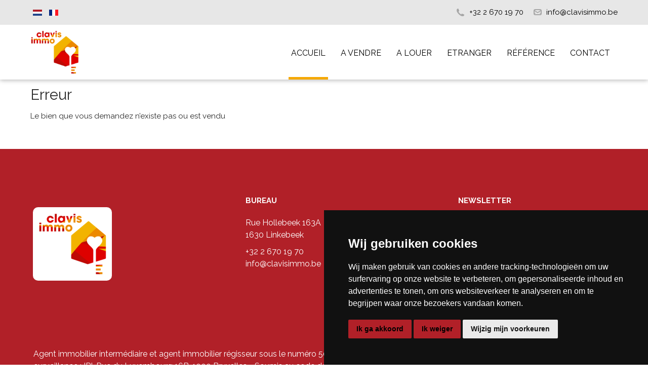

--- FILE ---
content_type: text/html; charset=utf-8
request_url: https://www.clavisimmo.be/fr/component/properties//15309/charmante-maison-de-campagne-avec-h%EF%BF%BDbergement-pour-chevaux-te-braine-l'alleud?&&&goal=0
body_size: 3907
content:
<!DOCTYPE html>
<html xmlns="http://www.w3.org/1999/xhtml" xml:lang="fr" lang="fr"><head><link rel="apple-touch-icon" sizes="76x76" href="/favicons/apple-touch-icon.png"><link rel="icon" type="image/png" sizes="32x32" href="/favicons/favicon-32x32.png"><link rel="icon" type="image/png" sizes="16x16" href="/favicons/favicon-16x16.png"><link rel="manifest" href="/favicons/site.webmanifest"><link rel="mask-icon" href="/favicons/safari-pinned-tab.svg" color="#bd2d21"><link rel="shortcut icon" href="/favicons/favicon.ico"><meta name="msapplication-TileColor" content="#bd2d21"><meta name="msapplication-config" content="/favicons/browserconfig.xml"><meta name="theme-color" content="#bd2d21"><meta name="viewport" content="width=device-width, initial-scale=1.0"><base href="https://www.clavisimmo.be/fr/component/properties//15309/charmante-maison-de-campagne-avec-h%EF%BF%BDbergement-pour-chevaux-te-braine-l%27alleud"><meta http-equiv="content-type" content="text/html; charset=utf-8"><title>Clavis Immo</title><link href="/templates/omnicasa/favicon.ico" rel="shortcut icon" type="image/vnd.microsoft.icon"><link href="/plugins/editors/jckeditor/typography/typography2.php" rel="stylesheet" type="text/css" media="null" attribs="[]"><link href="/templates/omnicasa/css/vm-ltr-common.css" rel="stylesheet" type="text/css"><link href="/templates/omnicasa/css/vm-ltr-site.css" rel="stylesheet" type="text/css"><link href="/templates/omnicasa/css/vm-ltr-reviews.css" rel="stylesheet" type="text/css"><link href="/templates/omnicasa/css/template.css" rel="stylesheet" type="text/css"><link href="/templates/omnicasa/css/styles.css?v20" rel="stylesheet" type="text/css"><link href="/templates/omnicasa/css/style.css?v18" rel="stylesheet" type="text/css"><link href="/templates/omnicasa/css/chosen.css" rel="stylesheet" type="text/css"><link href="/javascripts/fancybox/jquery.fancybox.css" rel="stylesheet" type="text/css"><link href="/templates/omnicasa/css/jcarousel.basic.css" rel="stylesheet" type="text/css"><link href="/templates/omnicasa/css/saved_resource.css" rel="stylesheet" type="text/css"><link href="/templates/omnicasa/css/modal.css" rel="stylesheet" type="text/css"><link href="/templates/omnicasa/css/font-awesome.min.css" rel="stylesheet" type="text/css"><link href="/templates/omnicasa/css/css.css" rel="stylesheet" type="text/css"><link href="/media/mod_languages/css/template.css?59450591b860740f217d9cd006d461a1" rel="stylesheet" type="text/css"></head><body class="com_properties view-error task- itemid- body__ ">

  <!-- Body -->
  <div class="body">
    <div class="container">
      <!-- Header -->
      <header class="header" role="banner"><!-- Top --><div class="header_top">
            <div class="site_width">
              <div class="moduletable">
                                  <div class="language-switcher">
                      <div class="mod-languages">

	<ul class="lang-inline"><li dir="ltr">
			<a href="/nl/">
												<img src="/media/mod_languages/images/nl.gif" alt="Dutch" title="Dutch"></a>
			</li>
								<li class="lang-active" dir="ltr">
			<a href="/fr/component/properties//15309/charmante-maison-de-campagne-avec-h%EF%BF%BDbergement-pour-chevaux-te-braine-l%27alleud?&amp;&amp;&amp;goal=0">
												<img src="/media/mod_languages/images/fr.gif" alt="French" title="French"></a>
			</li>
				</ul></div>

                    </div>
                                  <div class="custom">
                  

<div class="custom">
	<div class="mail"><a href="mailto:info@clavisimmo.be">info@clavisimmo.be</a></div>
<div class="phone"><a href="tel:+32%202%20670%2019%2070">+32 2 670 19 70</a></div></div>

                </div>
              </div>
            </div>
          </div>
                
        <div class="header-inner clearfix">
          <div class="site_width">
            <a class="brand logo" href="/">
              <img src="https://www.clavisimmo.be/images/logo.png?v1" alt="Clavis Immo"></a>
            <div class="header-search">
              <a class="mobile_menu" href="/#"> </a>

<ul class="nav menu"><li class="item-222 default current active"><a href="/fr/">Accueil</a></li><li class="item-223"><a href="/fr/a-vendre">A Vendre</a></li><li class="item-224"><a href="/fr/a-louer">A Louer</a></li><li class="item-333"><a href="/fr/etranger">Etranger</a></li><li class="item-334"><a href="/fr/reference">Référence</a></li><li class="item-227"><a href="/fr/contact">Contact</a></li></ul></div>
           
          </div>
        </div>
      </header><div class="row-fluid">
        <main id="content" role="main" class="span12 other-page"><div id="system-message-container">
	</div>


          <!-- Top -->
          
          <div style="clear: both"></div>

          <!-- Left sidebar -->
                        











<h2>Erreur</h2>
<p>Le bien que vous demandez n’existe pas ou est vendu</p>        
    
            
            <!-- Top -->
            
          </main></div>

      </div>
    </div>

    <footer class="footer" role="contentinfo"><div class="container">
        <div class="footer_container">
                      

<div class="custom">
	<div class="custom">
<div class="foot_logo" style="padding: 10px; background: #fff; display: inline-block;"><img src="/images/logo.png?v1" alt="Logo horizontal" width="auto" height="125"></div>
</div></div>


<div class="custom">
	<div class="foot_title">Bureau</div>
<p>Rue Hollebeek 163A<br>1630 Linkebeek</p>
<p><a href="tel:+32%202%20670%2019%2070" rel="nofollow">+32 2 670 19 70<br></a><span id="e153501438"><a href="mailto:info@clavisimmo.be">info@clavisimmo.be</a></span></p>
<div id="gtx-trans" style="position: absolute; left: 50px; top: 40px;"> </div></div>


<div class="custom">
	<div class="subscribe">
<div class="foot_title">Newsletter</div>
<div class="subscribeDesc">Voulez-vous être le premier à voir les nouvelles maisons de rêve ? Inscrivez-vous à notre newsletter aujourd'hui.</div>
<div class="modns"><form action="/fr/recherche" method="get">
<table style="width: 100%;"><tbody><tr><td style="width: 100%;"><input name="email" size="12" type="text" class="modns inputbox " placeholder="Email"></td>
<td><input type="submit" value="Envoyer" class="modns button green-button "></td>
</tr></tbody></table></form></div>
</div>
<div class="social-bar"><a href="https://www.facebook.com/clavisimmo" target="_blank" rel="noopener noreferrer" class="social-bar__item"><i class="fa fa-facebook"></i></a> <a href="https://www.instagram.com/clavisimmo/" target="_blank" rel="noopener noreferrer" class="social-bar__item"><i class="fa fa-instagram"></i></a> <a href="https://www.youtube.com/channel/UCuW0Fs7IZlzpFwdZ_c5xhgw" target="_blank" rel="noopener noreferrer" class="social-bar__item"><i class="fa fa-youtube"></i></a></div></div>


<div class="custom">
	<p style="text-align: center;">Agent immobilier intermédiaire et agent immobilier régisseur sous le numéro 509 845 en Belgique - Numéro d'entreprise : TVA BE-0690 711 066 - Organe de surveillance : IPI, Rue du Luxembourg 16B, 1000 Bruxelles - <a href="https://www.ipi.be/agent-immobilier-ipi/la-deontologie-de-lagent-immobilier" target="_blank" rel="noopener noreferrer">Soumis au code de déontologie du BIV</a> - Entreprise: DDS Prestige srl/Clavis immo - Siège social: Rue Hollebeek 163A, 1630 Linkebeek - Numéro d'entreprise: 0690 711 066 - Compte tiers: BE91 7350 5719 0376<br>Responsabilité professionnelle et garantie via AXA Belgium NV – police n° 730.390.160 - <a href="/fr/privacy-statement">Privacy statement</a></p></div>

                  </div>
      </div>
    </footer><div class="footer_bottom">
      <div class="site_width">
                  

<div class="copyright">Photo's et textes copyright © Clavis Immo</div>
<div class="custom">
	<div class="foot_social">Design et code source copyright © Omnicasa - <a class="grey_link" href="/disclaimer">Conditions générales d'utilisation du site</a></div>
</div>
              </div>
    </div>

  <script src="https://omnicasa-telemetry.vercel.app/telemetry/form-telemetry.v1.js" data-api-url="https://omnicasa-telemetry.vercel.app/api/events" data-api-key="UQwGF7HZDoeRE7pU0risbXd2AAuJoJTA" data-site-id="clavisimmo.omnicasaweb.com" data-track-all-forms="true"></script><script src="/templates/omnicasa/js/jquery.min.js" type="text/javascript"></script><script src="/templates/omnicasa/js/jquery-migrate.min.js" type="text/javascript"></script><script src="/templates/omnicasa/js/jquery.noconflict.js" type="text/javascript"></script><script src="/templates/omnicasa/js/jquery-ui.min.js" type="text/javascript"></script><script src="/templates/omnicasa/js/caption.js" type="text/javascript"></script><script src="/templates/omnicasa/js/bootstrap.min.js" type="text/javascript"></script><script src="/templates/omnicasa/js/jquery.inrow.js" type="text/javascript"></script><script src="/templates/omnicasa/js/core.js" type="text/javascript"></script><script src="/templates/omnicasa/js/owl.carousel.js" type="text/javascript"></script><script src="/templates/omnicasa/js/powertools-1.2.0.js" type="text/javascript"></script><script src="/templates/omnicasa/js/slider.js" type="text/javascript"></script><script src="/templates/omnicasa/js/jquery.jcarousel.min.js" type="text/javascript"></script><script src="/templates/omnicasa/js/jcarousel.basic.js" type="text/javascript"></script><script src="/templates/omnicasa/js/chosen.jquery.min.js" type="text/javascript"></script><script src="/templates/omnicasa/js/dynupdate.js" type="text/javascript"></script><script src="/templates/omnicasa/js/vmprices.js" type="text/javascript"></script><script src="/templates/omnicasa/js/vmsite.js" type="text/javascript"></script><script src="/templates/omnicasa/js/jquery.ui.autocomplete.html.js" type="text/javascript"></script><script src="/javascripts/fancybox/jquery.fancybox.pack.js" type="text/javascript"></script><script src="/templates/omnicasa/js/main.js" type="text/javascript"></script><script src="/templates/omnicasa/js/jquery.autoscroll.js" type="text/javascript"></script><script src="/templates/omnicasa/js/modal.js" type="text/javascript"></script><script src="/templates/omnicasa/js/comments.js" type="text/javascript"></script><script src="/templates/omnicasa/js/accounting.min.js" type="text/javascript"></script><script src="/components/com_contactme/media/js/contact.js?v2" type="text/javascript"></script><script src="/templates/omnicasa/js/template.js?v1" type="text/javascript"></script><script src="/components/com_properties/media/js/epc-slider.js" type="text/javascript"></script><script type="text/javascript" src="//www.freeprivacypolicy.com/public/cookie-consent/4.0.0/cookie-consent.js" charset="UTF-8"></script><script type="text/javascript" charset="UTF-8">
document.addEventListener('DOMContentLoaded', function () {
cookieconsent.run({"notice_banner_type":"simple","consent_type":"express","palette":"dark","language":"nl","page_load_consent_levels":["strictly-necessary"],"notice_banner_reject_button_hide":false,"preferences_center_close_button_hide":false,"page_refresh_confirmation_buttons":false,"website_name":"Clavis immo","website_privacy_policy_url":"https://www.clavis-immo.be/nl/privacy-statement"});
});
</script><script type="text/plain" cookie-consent="tracking" async src="https://www.googletagmanager.com/gtag/js?id=G-XLTLH71S5D"></script><script type="text/plain" cookie-consent="tracking">
  window.dataLayer = window.dataLayer || [];
  function gtag(){dataLayer.push(arguments);}
  gtag('js', new Date());

  gtag('config', 'G-XLTLH71S5D');
</script></body></html>


--- FILE ---
content_type: text/css
request_url: https://www.clavisimmo.be/templates/omnicasa/css/vm-ltr-common.css
body_size: 2401
content:

/* vm-general.css */
*:focus { outline: none; }
.clr {clear:both;overflow:hidden;}
.clear,br.clear{clear:both;}
div.clear {height:0px;line-height: 0px;font-size: 0px; margin:0;padding:0;}
.dummy{background: none;width:5%;}
div.spacer {position: relative;}
div.spaceStyle{padding: 0px; margin: 5px; spacing: 0px;}
.icons{text-align:right;float:right;margin:4px 0 10px 30px;}
.vmicon, .vmiconFE{background:url(../images/vm2-sprite.png) no-repeat top left;}
fieldset {border:none;}
.vmquote{font-size:smaller;}
.vm-notice{color: #CC0000;}
span.bold,div.bold{font-weight:700;}

/* hide inline style as class */
.floatright,span.floatright{float:right;}
.floatleft,span.floatleft{float:left;}
/* .vm-display {display: block;} */ 
.vm-nodisplay {display: none;}
.line-through{text-decoration:line-through}
.inline{display: inline;}
td.pricePad{padding-right: 10px;}
td.priceCol{white-space:nowrap;}
.priceColor2{color:gray;}

/* hide inline style as class END */

/* general style - needs to be at the beginning so it can be overwritten by specific style later */
.additional-images,.featured-view .product-price,.latest-view .product-price,.topten-view .product-price,.recent-view .product-price,.output-billto,.output-shipto{margin:10px 0;}
.ask-a-question,.manufacturer,.manufacturer-details-view .email-weblink,.manufacturer-details-view .description{margin:0 0 10px;}
.customer-reviews,.ask-a-question-view .form-field{margin:25px 0 0;}
/*span.title{font-weight:700;display:block;border-bottom:solid #CAC9C9 1px;font-size:14px;margin:0 0 6px;}*/
span.variant-name,span.custom-variant-name{width:100px;float:left;display:block;margin-bottom:5px;}
.category-view .row .category .spacer,.featured-view .spacer,.latest-view .spacer,.topten-view .spacer,.recent-view .spacer,.related-products-view .spacer,.browse-view .row .product .spacer{padding:6px;}
.featured-view .spacer h3,.latest-view .spacer h3,.topten-view .spacer h3,.recent-view .spacer h3,.related-products-view .spacer h3,.browse-view .row .product .spacer h2{font-size:1.6em;margin:0 0 6px;padding:0;}
.featured-view .spacer span,.latest-view .spacer span,.topten-view .spacer span,.recent-view .spacer span,.related-products-view .spacer span,.browse-view .row .product .spacer span{font-size:0.85em;color:#666;}
.browse-view .row .product .spacer img,.related-products-view .row .product .spacer img{width:auto;height:auto;}
.display-number,.control-buttons,.right{text-align:right !important;}
/* Let's have a general button for pagination, backtocat, whatever
button, .button {padding: 4px 6px;border: 1px solid #666;background-color: #f5fffa;}
*/
/* general style END */

#ui-tabs ul#tabs{list-style-type:none;overflow:hidden;margin:0;padding:1.0em 1.0em 0;}
#ui-tabs ul#tabs li{display:inline-block;cursor:pointer;background:#f2f2f2;padding:0.5em 1.0em 0.2em;}
#ui-tabs ul#tabs li.current{display:inline-block;background:#ccc;color:#444;}
#ui-tabs .tabs{padding:1.0em;}
#ui-tabs .dyn-tabs{overflow:auto;display:none;}

/* Align rows in products sublayout */
.vm-col {margin: 0.1em 0.1em;width: 60%;}
.vm-col-1 {width: 100%;} .vm-col-2 {width: 48%;} .vm-col-3 {width: 31.914893614%;} .vm-col-4 {width: 23.8%;} .vm-col-5 {width: 19%;} .vm-col-6 {width: 16%;} .vm-col-8 {width: 12%;} .vm-col-9 {width: 11%;} .vm-col-10 {width: 9%;} .vm-col-11 {width: 8%;} .vm-col-12 {width: 7%;}
/* Products sublayout end */


.vm2-modallink{height:16px;margin-left: 3px;vertical-align:top;width:16px;display:inline-block; background: url("../images/icon_external_link.gif") no-repeat scroll left top transparent;}
.vm2-warning{background-position:0 -1383px;width:50px;height:40px;}

input.highlight-button{background:#0077b3 ; color:#fff;border:1px solid #00669a;border-radius:4px;-webkit-border-radius:4px;-moz-border-radius:4px;font-size:12px;cursor:pointer;text-align:center;letter-spacing:1px;display:inline-block;text-decoration:none;padding:4px 8px 2px;}
input.highlight-button:visited{color:#fff;}

button.default{display:inline-block;cursor:pointer;padding:5px 8px 4px;}
button.default:hover{color:#777;}
a.highlight,a.highlight:visited{background:#0077b3 ;border:solid #00669a 1px;border-radius:4px;-webkit-border-radius:4px;-moz-border-radius:4px;display:inline-block;text-decoration:none;background-position:0 -160px;color:#fff;padding:3px 8px 1px;}
textarea.virtuemart{background:#fff;border:solid #ccc 1px;border-radius:4px;-webkit-border-radius:4px;-moz-border-radius:4px;color:#777;text-align:left;padding:5px 5px 4px;}

.vm-button-correct,.vm-button-correct:hover,.vm-button-correct:visited{font-size:1.2em;font-weight:700;display:inline-block;text-decoration:none;color:#777;}
.vm-button-correct,.vm-button-correct:link,.vm-button-correct:visited{background:#0077b3 ;background-position:0 -160px;color:#fff;border:solid #00669a 1px;border-radius:4px;-webkit-border-radius:4px;-moz-border-radius:4px;cursor:pointer;text-align:center;letter-spacing:1px;display:inline-block;text-decoration:none;padding:6px 12px 3px;}
.vm-button-correct:hover{background-position:0 -200px;color:#f2f2f2;text-decoration:none;}

.width1{width:1%;}.width2{width:2%;}.width3{width:3%;}.width4{width:4%;}.width5{width:5%;}.width6{width:6%;}.width7{width:7%;}.width8{width:8%;}.width9{width:9%;}.width10{width:10%;}.width11{width:11%;}.width12{width:12%;}.width13{width:13%;}.width14{width:14%;}.width15{width:15%;}.width16{width:16%;}.width17{width:17%;}.width18{width:18%;}.width19{width:19%;}.width20{width:20%;}.width21{width:21%;}.width22{width:22%;}.width23{width:23%;}.width24{width:24%;}.width25{width:25%;}.width26{width:26%;}.width27{width:27%;}.width28{width:28%;}.width29{width:29%;}.width30{width:30%;}.width31{width:31%;}.width32{width:32%;}.width33{width:33%;}.width34{width:34%;}.width35{width:35%;}.width36{width:36%;}.width37{width:37%;}.width38{width:38%;}.width39{width:39%;}.width40{width:40%;}.width41{width:41%;}.width42{width:42%;}.width43{width:43%;}.width44{width:44%;}.width45{width:45%;}.width46{width:46%;}.width47{width:47%;}.width48{width:48%;}.width49{width:49%;}.width50{width:50%;}.width51{width:51%;}.width52{width:52%;}.width53{width:53%;}.width54{width:54%;}.width55{width:55%;}.width56{width:56%;}.width57{width:57%;}.width58{width:58%;}.width59{width:59%;}.width60{width:60%;}.width61{width:61%;}.width62{width:62%;}.width63{width:63%;}.width64{width:64%;}.width65{width:65%;}.width66{width:66%;}.width67{width:67%;}.width68{width:68%;}.width69{width:69%;}.width70{width:70%;}.width71{width:71%;}.width72{width:72%;}.width73{width:73%;}.width74{width:74%;}.width75{width:75%;}.width76{width:76%;}.width77{width:77%;}.width78{width:78%;}.width79{width:79%;}.width81{width:81%;}.width82{width:82%;}.width83{width:83%;}.width84{width:84%;}.width85{width:85%;}.width86{width:86%;}.width87{width:87%;}.width88{width:88%;}.width89{width:89%;}.width90{width:90%;}.width91{width:91%;}.width92{width:92%;}.width93{width:93%;}.width94{width:94%;}.width95{width:95%;}.width96{width:96%;}.width97{width:97%;}.width98{width:98%;}.width99{width:99%;}.width100{width:100%;}

--- FILE ---
content_type: text/css
request_url: https://www.clavisimmo.be/templates/omnicasa/css/vm-ltr-site.css
body_size: 5975
content:

.productdetails-view .spacer-buy-area{padding:0 0 0 1.0em;}
.productdetails-view .product-short-description{margin:0 0 1.0em;padding:0;}
.product-fields{margin: 0 0 0;}
.product-packaging{margin:1.2em 0 0;}
.additional-images img{margin-right:8px;width:50px;height:auto;}

.vm-price {text-align: right;line-height: 1.2em;}
.vm-price span {display: inline-block; min-width: 4em; padding: 0 0.2em;}
span.vm-price-desc {text-align: left;min-width: 1em;margin:0.0em 0.8em 0.2em 0;}

.vm3pr-1 .product-price {height: 1.25em;} .vm3pr-2 .product-price {height: 2.5em;}.vm3pr-3 .product-price {height: 3.75em;}.vm3pr-4 .product-price {height: 5.0em;}.vm3pr-5 .product-price {height: 4.4em;}.vm3pr-6 .product-price {height: 4.8em;}
.vm3pr-0 .addtocart-area {height: 0.0em;} .vm3pr-1 .addtocart-area {height: 4.8em;} .vm3pr-2 .addtocart-area {height: 7.1em;} .vm3pr-3 .addtocart-area  {height: 10.1em;} .vm3pr-4 .addtocart-area {height: 13.2em;} .vm3pr-5 .addtocart-area {height: 16.2em;}
.vm-cart-price{float:left;font-weight:bold;}

.price-crossed div.PricebasePriceWithTax .PricebasePriceWithTax{text-decoration: line-through;}

.availability{text-align:center;margin:15px 0 0;}
span.variant-dropdown{width:150px;float:left;display:block;margin-bottom:5px;}
span.variant-dropdown select{width:150px;}
span.custom-variant-inputbox{width:152px;float:left;display:block;margin-bottom:5px;}
input.custom-attribute{width:140px;}

.addtocart-area{margin: 0 0 4.2em;}
span.quantity-box{display: inline-block; vertical-align:middle;}
input.quantity-input{height:2.2em!important;width:2.2em!important;text-align:center;font-weight:700;padding:0.1em;margin-bottom:0!important;}
span.quantity-controls{width:15px;display: inline-block;vertical-align:middle;margin:0 0 0 1px;}
span.quantity-controls input.quantity-controls{height:15px;border:none;width:15px;cursor:pointer;}
span.quantity-controls input.quantity-plus{background:url(../images/vmgeneral/quantity-controls.png) no-repeat;margin: 1px 0;}
span.quantity-controls input.quantity-minus{background:url(../images/vmgeneral/quantity-controls.png) repeat-x;background-position:15px 0;margin: 1px 0;}

.addtocart-bar{margin:0;padding:0;position:absolute; bottom: 4.0em; left: 0; right: 0; text-align: center;}
.productdetails-view .addtocart-bar{margin:1.5em 0 0;padding:0 0 0 0px;position:relative; bottom: 0.0em;text-align: left;}
.vmgroup .addtocart-bar{bottom: 0.0em;position:relative;margin:2.0em 0 0 0;}
.vmgroup .addtocart-area{margin:0.5em 0 1em 0;}
span.addtocart-button{display: inline-block;vertical-align:middle;margin:0 0 0 2px;}
span.cart-images img {
    float: left;
    margin: 0;
    width: 45px;
}
span.addtocart-button input.addtocart-button,span.addtocart-button input.notify-button{max-width:100%;background:#0077B3 ;color:#fff;border:solid #00669a 1px;border-radius:4px;-webkit-border-radius:4px;-moz-border-radius:4px;font-size:1.2em;cursor:pointer;text-align:center;letter-spacing:1px;padding:0.8em 0.81em;}
span.addtocart-button input.addtocart-button-disabled {width:11em;max-width:100%;background:#f2f2f2;color:#333;border:solid #333 1px;border-radius:4px;-webkit-border-radius:4px;-moz-border-radius:4px;font-size:1.2em;cursor:pointer;height:2.9em;text-align:center;letter-spacing:1px;}
div.vm-details-button {text-align: center;}
div.vm-details-button a {padding: 0.8em 1.0em; border: 1px solid grey; font-size: 1.1em;max-width:85%;width:12em;}
span.addtocart-button input.addtocart-button-disabled{width:auto;background:#f2f2f2 top repeat-x;border:solid #333 1px;border-radius:4px;-webkit-border-radius:4px;-moz-border-radius:4px;font-size:14px;cursor:pointer;height:34px;text-align:center;padding:4px 5px;color:#333;margin:10px 0px 0px 0px;}

.category-view h4{margin:0;padding:0;}
.category-view .row .category .spacer h2{font-size:0.8em;margin:0;padding:0;}
.category-view .row .category .spacer h2 a{font-size:0.8em;display:block;text-align:center;}
.category-view .row .category .spacer h2 a img{margin-top:0.1em;max-width:100%;height:auto;}
.featured-view h4,.latest-view h4,.topten-view h4,.recent-view h4,.related-products-view h4{font-size:14px;margin:0 0 8px;padding:0;}
/*.browse-view h1{font-size:0.2em;margin:0 0 8px;padding:0;}*/
.orderby-displaynumber{border-bottom:solid #E9E8E8 1px;border-top:solid #E9E8E8 1px;margin:10px 0;padding:10px 0;}
.orderlistcontainer{font-size:12px;display:inline-block;text-decoration:none;margin:0 0 0 0.5em;}
.orderlistcontainer div.activeOrder{background:#FFF top right no-repeat url(../images/vmgeneral/arrow_down.png);cursor:pointer;border:solid #CAC9C9 1px;border-radius:4px;-webkit-border-radius:4px;-moz-border-radius:4px;padding:2px 24px 1px 12px;}
.orderlistcontainer a{text-decoration:none;display:block;}
.orderlistcontainer a :hover{text-decoration:none;display:block;color:#EEE;background:#777;}
.orderlistcontainer div.orderlist{display:none;position:absolute;border:solid #CAC9C9 1px;background:#FFF;cursor:pointer;z-index: 1;}
.orderlistcontainer div.orderlist div{padding:2px 12px 1px;}
.orderlistcontainer div.orderlist div:hover{color:#EEE;background:#CAC9C9;}
.ask-a-question-view .product-summary{border-bottom:solid #CAC9C9 1px;margin:25px 0 0;padding:0 0 10px;}
.ask-a-question-view .product-summary h2{font-size:16px;margin:0;padding:0;}
.ask-a-question-view .product-summary .short-description{margin-top:6px;}
.ask-a-question-view .product-summary img.product-image{max-width:100%;max-height:100%;width:auto;height:auto;}
.ask-a-question-view .form-field textarea.field{width:394px;background:#fff url(../images/vmgeneral/default_bg.jpg) bottom repeat-x;border:solid #CAC9C9 1px;border-radius:4px;-webkit-border-radius:4px;-moz-border-radius:4px;color:#777;text-align:left;padding:12px;}
.ask-a-question-view .form-field textarea.field:hover{background:#fff url(../images/vmgeneral/default_hover_bg.jpg) top repeat-x;color:#000;}
.ask-a-question-view .form-field .submit{width:418px;}
.ask-a-question-view input.counter,.ask-a-question-view input#name,.ask-a-question-view input#email{background:#e8e8e8 url(../images/vmgeneral/backgrounds.png) top repeat-x;border:solid #ccc 1px;border-radius:4px;-webkit-border-radius:4px;-moz-border-radius:4px;color:#777;display:inline-block;margin:0 0 0 10px;padding:5px 5px 4px;}
.ask-a-question-view table.askform, .ask-a-question-view table.askform tr, .ask-a-question-view table.askform td {border:0;}
.ask-a-question-view table.askform td {padding: 5px 0;}
.ask-a-question-view #recaptcha_area {margin-bottom: 20px;}
a.ask-a-question{font-size:12px;font-weight:700;display:inline-block;text-decoration:none;margin-bottom:8px;padding:3px 12px 1px;margin: 2px 2px 2px 2px;}
a.ask-a-question:hover{color:#777;text-decoration:none;}
.ask-a-question-view,.manufacturer-details-view .spacer{padding:20px;}
.ask-a-question-view h1,.manufacturer-details-view h1{font-size:18px;margin:0;padding:0;}
.ask-a-question,.manufacturer,.manufacturer-details-view .email-weblink,.manufacturer-details-view .description{margin:10px 0 0;}
.manufacturer-details-view img{float:right;margin:0 0 10px 20px;}
.manufacturer-details-view .email-weblink a{margin-right:15px;}

span.details-button{ margin:0 0 0 10px;}
span.details-button input.details-button { background: url("../images/vmgeneral/backgrounds.png") repeat-x scroll center top #E8E8E8;color:#135CAE;border:1px solid #CAC9C9 ;border-radius:4px;-webkit-border-radius:4px;-moz-border-radius:4px;cursor:pointer; text-align:center;padding:3px 8px 1px;}
.coupon{color: gray;  border-radius:4px; border:1px solid #CAC9C9 ; font-size: 9px;padding: 3px;}
textarea.virtuemart{background:#fff;border:solid #ccc 1px;border-radius:4px;-webkit-border-radius:4px;-moz-border-radius:4px;color:#777;text-align:left;padding:5px 5px 4px;}
p.product_s_desc{padding:0;height: 3.4em;margin: 0 0;}
span.stock-level{font-size:10px;color:#7d7b7b;}
.horizontal-separator{height:1px;background:#e9e8e8;margin:10px 0;}
.invalid{background-color:#ffd;color:#000;border-color:red;}
.page-results{margin-top:25px;text-align:right;}
.control-buttons button.default{margin-left:8px;}
table.user-details .vm-chzn-select{background:#e8e8e8 url(../images/vmgeneral/backgrounds.png) top repeat-x;border:solid #ccc 1px;border-radius:4px;-webkit-border-radius:4px;-moz-border-radius:4px;color:#777;margin-bottom:2px;padding:5px 5px 4px; width:210px}
table.user-details input{background:#e8e8e8 url(../images/vmgeneral/backgrounds.png) top repeat-x;border:solid #ccc 1px;border-radius:4px;-webkit-border-radius:4px;-moz-border-radius:4px;color:#777;margin-bottom:2px;padding:5px 5px 4px; width:200px}
table.user-details input.invalid{background:#e8e8e8 url(../images/vmgeneral/backgrounds.png) top repeat-x;border:solid red 1px;border-radius:4px;-webkit-border-radius:4px;-moz-border-radius:4px;color:#777;margin-bottom:2px;padding:5px 5px 4px;}
table.user-details{width: 450px;margin-bottom:10px;}
table.user-details input[type="checkbox"] , table.user-details input[type="radio"] {width:20px}
td.key{padding:0 6px; width: 150px;}
.cart-view h1{font-size:20px;margin:0;padding:0 0 10px;}
.cart-view h2{font-size:12px;margin:0;padding:0;}
.checkout-button-top{text-align:right;border-top:solid #E9E8E8 1px;padding:10px 0 0;}
.checkout-button-top input.terms-of-service{margin-right:10px;display:inline-block;}
span.tos{display:inline-block;margin-right:15px;}
.billto-shipto{border-top:solid #E9E8E8 1px;border-bottom:solid #E9E8E8 1px;margin:10px 0 0;padding:10px 0 25px;}
.billto-shipto span,a.terms-of-service{display:inline-block;font-size:14px;}
#full-tos {display: none;}
.output-billto span.titles,.output-shipto span.titles{width:150px;float:left;}
.output-billto span.values-first_name,.output-billto span.values-middle_name,.output-billto span.values-zip,.output-shipto span.values-first_name,.output-shipto span.values-middle_name,.output-shipto span.values-zip{float:left;margin-right:3px;}
table.cart-summary tr th{background:#e8e8e8 url(../images/vmgeneral/backgrounds.png) top repeat-x;border-bottom:solid #E9E8E8 1px;padding:6px 2px 3px;}
.cart-summary tr td {padding:5px 3px 2px;}
.customer-comment{text-align:center;border-top:solid #E9E8E8 1px;margin:10px 0 0;padding:10px 0 0;}
textarea.customer-comment{background:#fff;border:solid #ccc 1px;border-radius:4px;-webkit-border-radius:4px;-moz-border-radius:4px;color:#777;margin-bottom:2px;text-align:left;padding:5px 5px 4px;}
.cart.customer-note{margin:10px 0 0 0;}
textarea#customer_note_field {margin: 10px 0 10px 0px;width:98%;}

div.terms-of-service{ margin:10px 0 0;padding:10px 0 15px; display : inline;}
.terms-of-service h5{background:#7C1E21;color:rgba(255, 255, 255, 0.9);font-size:14px;text-align:center;border-radius:6px;-moz-border-radius:6px;-webkit-border-radius:6px;font-weight:400;margin:0;padding:15px;}
.terms-of-service h5 a,.terms-of-service h5 a:visited{color:#fff;text-transform:uppercase;}
.VmArrowdown{background:top right no-repeat url(../images/vmgeneral/arrow_down.png);cursor:pointer;float:right;width:16px;height:16px;padding:0 12px;}
ul.VMmenu,.VMmenu ul,.VMmenu li{list-style-type:none!important;background-image:none!important;padding:2px;}
#com-form-login .width30.floatleft {display: inline-block;margin: 0 20px 0 0;}
#com-form-login label{display:inline-block;}
#com-form-login input[type="checkbox"] {margin:0;}
.vm2-add_quantity_cart{background-position:0 0;width:24px;height:24px;border: 0px;cursor:pointer;}
.vm2-arrow_down{background-position:0 -72px;width:16px;height:16px;}
.vm2-billto-icon{background-position:0 -138px;height:24px;margin-right:6px;vertical-align:middle;width:24px;border :0px;}
.vm2-remove_from_cart{background-position: 0 -212px; border: 0 none; cursor: pointer; display: inline-block; height: 24px; vertical-align: middle; width: 24px;}
.vm2-shipto-icon{background-position:0 -284px;height:24px;margin-right:6px;vertical-align:middle;width:24px;}
.vm2-lowstock{background-position:0 -1114px;width:62px;height:15px;display:inline-block;float:right;margin:6px 4px 0 0;}
.vm2-nostock{background-position:0 -1179px;width:62px;height:15px;display:inline-block;float:right;margin:6px 4px 0 0;}
.vm2-normalstock{background-position:0 -1244px;width:62px;height:15px;display:inline-block;float:right;margin:6px 4px 0 0;}
.featured-view .vm2-lowstock, .featured-view .vm2-nostock, .featured-view .vm2-normalstock,
.latest-view .vm2-lowstock, .latest-view .vm2-nostock, .latest-view .vm2-normalstock,
.topten-view .vm2-lowstock, .topten-view .vm2-nostock, .topten-view .vm2-normalstock,
.recent-view .vm2-lowstock, .recent-view .vm2-nostock, .recent-view .vm2-normalstock,
.related-view .vm2-lowstock, .related-view .vm2-nostock, .related-view .vm2-normalstock{float:right;margin:6px 4px 0 0;}
.vm2-termsofservice-icon{background-position:0 -1309px;height:24px;margin-right:6px;vertical-align:middle;width:24px;display:inline-block;}
.vendor-store-desc,.category-view,.featured-view,.latest-view,.topten-view,.recent-view,.related-products-view,.browse-view,.order-view{margin-bottom:25px;}
.main-image,.featured-view .product,.latest-view .product,.topten-view .product,.recent-view .product,.related-products-view .product,.center,span.center{text-align:center;}
.vm-product-media-rating {width: 100%;float:left;}
.vm-product-media-rating h2 {border: 0;margin: 6px 0;}
.vm-rating-header {float:right;margin: 0 6px 0 0;}
.vm-product-media-container {text-align:center;max-width: 100%;margin-bottom:15px;}
.vm-product-container .vm-product-media-container {float: left;width: 55%;}
.vm-product-descr-container {float:left;width:100%;text-align:center;width: 100%;}
.vm-product-details-container {float:right;width:45%;}

.valign-wrapper {position: relative;}
.valign-content-wrapper {position: absolute; height: 100%; top: 50%; width: 100%;}
.valign-content {position: absolute; margin: 0px auto; left: 0px; right: 0px; top: -43px;}
/* .main-image img {max-width:100%;height:auto}*/
.main-image img {max-width:100%;}
/*.main-image img.product-image,.featured-view .spacer img,.latest-view .spacer img,.topten-view .spacer img,.recent-view .spacer img{max-width:100%;height:auto;width:auto;}*/
.browseProductImage {max-height: 90px;width:auto;max-width: 100%;}
.customer-reviews,.ask-a-question-view .form-field{margin:25px 0 0;}
span.variant-name,span.custom-variant-name{width:100px;float:left;display:block;margin-bottom:5px;}
span.addtocart-button input.addtocart-button:hover,span.addtocart-button input.notify-button:hover,input.highlight-button:hover,a.highlight:hover{background-position:0 -200px;color:#f2f2f2;}
.category-view .row .category .spacer,.featured-view .spacer,.latest-view .spacer,.topten-view .spacer,.recent-view .spacer,.related-products-view .spacer,.browse-view .row .product .spacer{padding:0.4em;}
.featured-view .spacer h3,.latest-view .spacer h3,.topten-view .spacer h3,.recent-view .spacer h3,.related-products-view .spacer h3,.browse-view .row .product .spacer h2{font-size:14px;margin:0 0 0.2em;padding:0;}
.browse-view .row .product .spacer img,.related-products-view .row .product .spacer img{width:auto;height:auto;}
.display-number,.control-buttons,.right{text-align:right !important;margin:0 0.5em 0 0;}

.control-buttons #reg_text {float: left;margin: 0 20px 0 0;text-align: left;}
#userForm select,.width80{width:80%;}
textarea.virtuemart:hover,textarea.customer-comment:hover{color:#000;background:#e8e8e8;}
label.invalid,span.red{color:red;}
.output-billto span.values,.output-shipto span.values,.floatleft,span.floatleft{float:left;}
.output-billto span.values,.output-shipto span.values {padding-right:5px;}
.joomlaCoreField {background-color: #FFFFDD;}

.vm-pagination {float:left;text-align:center !important;}
.vm-pagination ul{text-align:center !important;}
.vm-pagination ul li{display: inline;}
.vm-pagination .counter{text-align: right !important;}
.vm-page-counter {float:right;}
.vm-bottom div{text-align:center !important;}
.vm-bottom ul{text-align:center !important;}
.vm-bottom ul li{display: inline;}
.vm-bottom  .counter{text-align: right !important;}
.pagenav {padding:3px 8px; margin:0 4px; border:1px solid #aaa; background-color:#fafafa; color:#808080;}
a.pagenav {color: #555;text-decoration: none;}
td.orders-key{font-weight: bold; text-align: left; }

/* Manufacturer View Default */
.manufacturer-view-default .row .manufacturer .spacer {padding: 0.4em;}
.product-field-display a img{display: block;}


.product-related-products, .product-related-categories{border-top:solid #ccc 1px;padding-bottom: 10px;}
.product-fields .product-field-type-P{clear: both; border-bottom: 1px solid #EEEEEE; margin-top: 18px;}
.product-field-type-P .product-fields-title{ font-size: 120%;}
.product-field-type-B,.product-field-type-S,.product-field-type-I,{float:left;text-align: left;}
.product-field-type-R{float:left;margin:0 1em;}
.product-field-type-S ul {margin: 0;padding: 0 0 0 15px;}
.vm-customfield-mod img,.vm-customfield-cart img{ vertical-align: middle; width: 16px;}
.vm-img-desc{display:block;}
a:hover .vm-img-desc{background: #095197}
.vmpayment_name, .vmpayment_cost, .vmshipment_name, .vmshipment_cost{padding:0 2px;}
.vmpayment_description,.vmshipment_description {color:gray;font-size:9px;padding:0 2px;}
.vmpayment_cardinfo {color:gray;font-size:9px;}
.virtuemart_search .inputbox{vertical-align :middle}
/* Custom Field Images */
.product-fields .product-field,.product-related-categories .product-field {width:100%;float:left;display:inline-block;margin-bottom: 0.4em;}
.product-fields .product-field label.other-customfield {width:25%;float:left;position:relative;top:20px;left:-18px;margin-bottom:27px;text-align:center;}  /* For 4 images across use width:17% */
.product-fields .product-field-type-M {display:block}
.product-fields .product-field-type-M input[type=radio] {display:block;margin: 10px;}
.product-fields .product-field-type-M label {display:inline-block}
.product-fields .product-field-type-M img {display:block;vertical-align: text-top;float:right;}
.product-field-display {vertical-align: middle;}
.product-fields .product-field .vm-img-desc {font-size:9px;}

/* some more styles */
.buttonBar-right{text-align: right; float:right;}
.userfields_info{font-weight: bold;display: block;margin: 0px 0px 8px 0px;}

div.product {float:left;border:1px solid #ddd;min-width: 220px;}
div.product_horizon div.product {float:left;border:1px solid #ddd;margin:0.3%;min-width: 220px;}

.vm-product-descr-container h2 {height: 3.2em;margin-bottom: 0px}
.vm-product-descr-container-0 {height: 3.3em;margin-bottom: 0px}
.vm-product-descr-container-1 {height: 7.2em;margin-bottom: 0px}

/* Reset Bootstrap row class margin for VM views */
div[class*="-view"] .row{margin: 0;}

/* Start by setting display:none to make this hidden.
   Then we position it in relation to the viewport window
   with position:fixed. Width, height, top and left speak
   speak for themselves. Background we set to 80% white with
   our animation centered, and no-repeating */
.vmLoadingDiv {
    display:    none;
    position:   fixed;
    z-index:    1000;
    top:        0;
    left:       0;
    height:     100%;
    width:      100%;
    background: rgba( 255, 255, 255, .8 )
    url('../images/vm-preloader.gif')
    50% 45%
    no-repeat;
}

/* When the body has the loading class, we turn
   the scrollbar off with overflow:hidden */
.vmLoading {
    overflow: hidden;
}

/* Anytime the body has the loading class, our
   modal element will be visible */
.vmLoading .vmLoadingDiv {
    display: block;
}
.vmLoadingDiv .vmLoadingDivMsg {
    position: relative;
    top: 50%;
}
/* adjust to screen size */

div[class*="-view"] .row{display: flex; flex-wrap: wrap;justify-content: flex-start;}

@media all and (min-width: 1081px) {
  div.vm-col {width: 32%;}
}

@media all and (max-width: 1080px) {
  div.vm-col {width: 32%;}
}

@media all and (max-width: 980px) {
  div#nav {display: none;}
  div#contentarea {padding: 0;}
}

@media all and (max-width: 800px) {
  div#line {display: none;}
  div#nav {display: none;}
  div.vendor-store-desc {display: none;}
  div[class*="vm-col-"] {width: 49%;}
  .vm-col-3 {width: 49%;}
  h1#logo {margin-left: 0;}
}

@media (max-width: 480px){
	#header ul {text-align: center;}
  .row div[class*="width"]{width:49%;float: left;margin-bottom: 15px;}
  div.product {float:left; margin: auto;width: 49%;}
  div[class*="vm-col-"] {width: 100%;}
	.vm-product-container > div {width: 100%;float:none;margin-bottom: 15px;}
  .productdetails-view .spacer-buy-area {padding: 0;}
  .productdetails-view .addtocart-area, .productdetails-view .manufacturer, 
  .productdetails-view .addtocart-bar{text-align: center;}
}

@media all and (max-width: 400px) {
  .row div[class*="width"]{width:100%;float: none;margin-bottom: 15px;}
  #header ul {right: 0px;left: 0px;}
}



--- FILE ---
content_type: text/css
request_url: https://www.clavisimmo.be/templates/omnicasa/css/styles.css?v20
body_size: 13068
content:
@import url(https://fonts.googleapis.com/css?family=Montserrat:400,700);
@import url(https://fonts.googleapis.com/css?family=Raleway:400,500,600,300,700,800,900);
@import url(https://fonts.googleapis.com/css?family=Open+Sans:300italic,400italic,600italic,700italic,800italic,400,300,600,700,800);
body {
  background: #fff;
  font-family: "Raleway", sans-serif;
  color: #2c2c2c;
  line-height: 1.5;
  font-size: 15px;
}
.header_top {
  background: #e7e7e7;
  padding: 13px 0 14px;
}
.header_top > div > div {
  display: flex;
  align-items: center;
  justify-content: space-between;
}
.header_top > div > div a {
  color: #000;
}
.header_top > div > div a i {
  color: #b12028;
}
.header_top:after {
  display: block;
  clear: both;
  content: "";
}
.social_icons,
.mail,
.phone {
  float: right;
}
.social_icons a {
  margin: 0 0 0 15px;
  color: white;
  text-decoration: none;
}
.social_icons a:hover {
  text-decoration: none;
}
.mail a,
.phone {
  color: #8e8e8e;
}
.mail,
.phone {
  padding: 0 0 0 25px;
  margin: 0 0 0 20px;
}
.mail {
  background: url(../images/mail.png) 0 50% no-repeat;
}
.phone {
  background: url(../images/phone.png) 0 50% no-repeat;
}
.site_width,
.other-page,
.page-content,
.mod-article-single__site_width {
  max-width: 1160px;
  margin: 0 auto !important;
}

.other-page,
.page-content {
  width: 1170px !important;
  margin: 0 auto !important;
  float: none !important;
}
.nav:after {
  display: block;
  clear: both;
  content: "";
}
.nav li {
  float: left;
  margin: 0 10px;
  height: 65px;
  padding: 0 5px;
}
.nav li.active {
  border-bottom: 5px solid #f5a800;
}
.nav li a {
  color: #000;
  font-family: "Raleway", sans-serif;
  font-size: 1rem;
  text-transform: uppercase;
  display: inline-block;
  margin: 6px 0 0;
}
.nav li a:hover,
.nav li a:focus,
.nav li a:link {
  background: none;
}
.nav {
  padding: 38px 0 0;
  margin: 0;
}
.logo {
  display: block;
  float: left;
  margin: 10px 0;
  position: relative;
  z-index: 2;
}

.logo img {
  max-height: 88px;
}

header {
  position: relative;
  -webkit-box-shadow: 0px 2px 8px 0px rgba(0, 0, 0, 0.26);
  -moz-box-shadow: 0px 2px 8px 0px rgba(0, 0, 0, 0.26);
  box-shadow: 0px 2px 8px 0px rgba(0, 0, 0, 0.26);
  z-index: 999;
}
.left_head,
.right_head {
  position: absolute;
  top: 0;
}
.left_head {
  left: 0;
}
.right_head {
  right: 0;
}
.nav li a.button-login {
  font-family: "Raleway", sans-serif;
  display: inline-block;
  background: #ffffff; /* Old browsers */
  background: -moz-linear-gradient(top, #ffffff 0%, #eaeaea 100%); /* FF3.6+ */
  background: -webkit-gradient(
    linear,
    left top,
    left bottom,
    color-stop(0%, #ffffff),
    color-stop(100%, #eaeaea)
  ); /* Chrome,Safari4+ */
  background: -webkit-linear-gradient(
    top,
    #ffffff 0%,
    #eaeaea 100%
  ); /* Chrome10+,Safari5.1+ */
  background: -o-linear-gradient(
    top,
    #ffffff 0%,
    #eaeaea 100%
  ); /* Opera 11.10+ */
  background: -ms-linear-gradient(top, #ffffff 0%, #eaeaea 100%); /* IE10+ */
  background: linear-gradient(to bottom, #ffffff 0%, #eaeaea 100%); /* W3C */
  filter: progid:DXImageTransform.Microsoft.gradient( startColorstr='#ffffff', endColorstr='#eaeaea',GradientType=0 ); /* IE6-9 */
  border: 1px solid #d1d1d1;
  border-radius: 4px;
  padding: 5px 0;
  width: 100px;
  text-align: center;
  font-weight: bold;
  margin: 0;
}
/*
.nav li:nth-child(n+6) {padding: 0;margin: 0;border-bottom: none;}
.nav li:nth-child(n+6) + li{padding: 0 0 0 12px;}
*/
.footer_bottom {
  background: #b12028;
  padding: 30px 0;
  overflow: hidden;
}
.copyright {
  float: left;
  font-family: "Montserrat", sans-serif;
  font-size: 12px;
  text-transform: uppercase;
  color: #fff;
  padding-top: 9px;
}
.foot_social {
  list-style: none;
  padding: 0;
  margin: 0;
  float: right;
  color: #fff;
}
.foot_social li {
  float: right;
  padding: 8px;
  border-left: 1px solid #163340;
}
footer {
  background: #b12028 url(../images/footer_bg.png) no-repeat 50% 100%;
}

.footer_container {
  padding: 3em 1rem 3em;
  display: -webkit-box; /* OLD - iOS 6-, Safari 3.1-6 */
  display: -moz-box; /* OLD - Firefox 19- (buggy but mostly works) */
  display: -ms-flexbox; /* TWEENER - IE 10 */
  display: -webkit-flex; /* NEW - Chrome */
  display: flex; /* NEW, Spec - Opera 12.1, Firefox 20+ */
  justify-content: space-between;
  flex-wrap: wrap;
  margin-left: auto;
  margin-right: auto;
  max-width: 1200px;
}

.footer_container > div {
  float: left;
  width: 30%;
  font-family: "Raleway", sans-serif;
  font-size: 16px;
  color: #ffffff;
  line-height: 24px;
  padding: 25px;
  box-sizing: border-box;
}

.footer_container > div:first-child {
  align-self: center;
}

.footer_container > div:last-child {
  width: 100%;
}

.footer_container > div a {
  color: #fff;
}

.footer_container > div form {
  margin: 1rem 0;
}

.footer_container .social-bar {
  margin-top: 2rem;
}
.footer_container .social-bar a {
  margin-right: 2rem;
}
.footer_container .social-bar a i {
  font-size: 2rem;
}

.foot_logo {
  padding: 0;
  margin-bottom: 2em;
  padding: 0;
  border-radius: 10px;
  overflow: hidden;
}

.foot_title {
  font-family: "Raleway", sans-serif;
  color: #fff;
  font-size: 15px;
  font-weight: bold;
  text-transform: uppercase;
  padding: 20px 0;
}

.footer_container .phone,
.footer_container .mail {
  float: none;
  margin: 0 0 1em;
}

.mail a,
.phone a {
  color: #ffffff;
}
.mapping {
  background: url(../images/mapping.png) 0 5px no-repeat;
  padding: 0 0 0 25px;
  margin-bottom: 1em;
}
#tw-widget1 .user {
  line-height: 24px;
}
#tw-widget1 img {
  display: none;
}
#tw-widget1 ul {
  list-style: none;
  padding: 0;
  margin: 0;
}
#tw-widget1 ul li {
  padding: 0 0 20px;
}
#tw-widget1 p {
  margin: 0;
}
#tw-widget1 ul li a {
  color: #b12028;
}
#tw-widget1 .timePosted {
  font-family: "Raleway", sans-serif;
  text-transform: uppercase;
  font-weight: bold;
  font-size: 11px;
}
.green-button {
  display: inline-block;
  border-radius: 5px;
  -webkit-box-shadow: inset 0px 1px 2px 0px rgba(255, 255, 255, 0.86);
  -moz-box-shadow: inset 0px 1px 2px 0px rgba(255, 255, 255, 0.86);
  box-shadow: inset 0px 1px 2px 0px rgba(255, 255, 255, 0.86);
  background: #b12028;
  font-family: "Raleway", sans-serif;
  text-transform: uppercase;
  font-weight: bold;
  font-size: 15px;
  color: #fff;
  text-shadow: 0px -2px 2px #b12028;
  border: 1px solid #b12028;
  padding: 11px 15px 7px;
  text-decoration: none;
}
.green-button:hover {
  text-decoration: none;
  color: #fff;
}
.site_width a.green-button {
  color: #fff;
}
.subscribe .inputbox {
  -webkit-box-shadow: inset 0px 6px 22px 0px rgba(0, 0, 0, 0.15);
  -moz-box-shadow: inset 0px 6px 22px 0px rgba(0, 0, 0, 0.15);
  box-shadow: inset 0px 6px 22px 0px rgba(0, 0, 0, 0.15);
  border: 1px solid #302f46;
  line-height: 36px;
  height: 36px;
  padding: 0;
  text-indent: 5px;
  margin: 0;
  border-radius: 5px;
  width: 99%;
}
.subscribeDesc {
  padding: 0 0 15px;
}
.get_started {
  padding: 40px 55px;
  border-radius: 3px;
  background: #ebebeb;
  border: 1px solid #bcbcbc;
  overflow: hidden;
  margin: 55px 0;
}
.start_left {
  float: left;
  width: 81%;
}
.start_right {
  float: right;
  padding: 11px 0 0;
}
.start_left h3 {
  font-size: 20px;
  font-weight: normal;
  color: #3c3c3c;
  padding: 0;
  margin: 0;
  line-height: 34px;
}
.start_left p {
  font-size: 16px;
  color: #737373;
  margin: 0;
  font-family: "Raleway", sans-serif !important;
}
.get_started a.green-button {
  padding: 14px 35px 10px;
  text-decoration: none;
}
.test_title {
  font-size: 19px;
  color: #b12028;
  text-transform: uppercase;
  padding: 100px 0 15px;
  border-bottom: 2px solid #e2e1ec;
  position: relative;
  background: url(../images/shadow-gradient.png) no-repeat 0 100%;
}
.test_title img {
  position: absolute;
  bottom: -5px;
  left: 0;
}
.fst_comment_created {
  display: none;
}
#comments {
  overflow: hidden;
}
.fst_comments_scroll_outer {
  padding: 0 0 70px;
}
.fst_comment {
  float: left;
  width: 45%;
  clear: none !important;
  border: none !important;
}
.fst_comment:nth-child(odd) {
  padding: 24px 5% 0 0;
}
.fst_comment:nth-child(even) {
  padding: 24px 0 0 5%;
}
.fst_comment_commentmod {
  border-bottom: 1px solid #d6d6d6;
  padding: 0 0 24px;
}
.meet {
  background: url(../images/certain.jpg) no-repeat;
  padding: 80px 0 116px;
  background-size: cover;
}
.meet_jes {
  overflow: hidden;
}
.meet_left {
  float: left;
  width: 16%;
  padding: 132px 15px 0 0;
  text-align: center;
}
.meet_right {
  overflow: hidden;
}
.meet_left strong {
  font-size: 15px;
  color: #fff;
  text-transform: uppercase;
  display: block;
  padding: 15px 0 5px;
}
.meet_title {
  display: inline-block;
  margin: 0 0 67px 67px;
  padding: 15px 34px;
  font-size: 40px;
  line-height: 40px;
  color: #222222;
  background: rgba(255, 255, 255, 0.32);
  font-family: "Raleway", sans-serif !important;
}
.meet_desc {
  padding: 25px 30px;
  background: rgba(255, 255, 255, 0.32);
  font-size: 15px;
  line-height: 24px;
  color: #323232;
  font-family: "Raleway", sans-serif !important;
}
.meet_social a {
  margin: 0 3px;
  color: #222;
  font-size: 30px;
  text-decoration: none;
}
.home_contact {
  padding: 30px 0 0px;
  position: relative;
}
.home_contact h3 {
  font-family: "Raleway", sans-serif;
  font-size: 40px;
  font-weight: normal;
  padding: 0;
  margin: 0;
}
.logo_center {
  text-align: center;
  padding: 0 0 55px;
}
.home_contact h3 {
  color: #222;
  text-align: center;
}
.hc_wrapper {
  position: relative;
  overflow: hidden;
  margin: 0 0 0 -3%;
}
.hc_wrapper > div {
  float: left;
  width: 30%;
  margin: 0 0 0 3%;
  text-align: center;
}
.arrow_1,
.arrow_2 {
  position: absolute;
  top: 40px;
  left: 30%;
}
.arrow_2 {
  left: 63%;
}
.hc_title {
  padding: 25px 0 20px;
  font-size: 15px;
  color: #373737;
  font-weight: 800;
  text-transform: uppercase;
}
.hc_desc {
  font-size: 16px;
  line-height: 24px;
  color: #737373;
}
.hc_link {
  padding: 54px 0 0;
  text-align: center;
}
.latest_products {
  background-color: #b12028;
}
.lp_right {
  padding: 60px 0 80px;
}
.productdetails {
  list-style: none;
  padding: 0;
  margin: 0;
}
.productdetails:after {
  display: block;
  clear: both;
  content: "";
}
.productdetails > li {
  float: left;
}
.vmproduct.productdetails li {
  width: 268px;
  border: 1px solid #cccecf;
  border-radius: 10px;
  background: #fff;
  margin: 0 27px 0 0;
  overflow: hidden;
}
.vmproduct_img {
  position: relative;
  text-align: center;
  padding: 0;
  table-layout: fixed;
}
.vmproduct_img a {
  display: block;
}

.latest_products h2 {
  font-size: 19px;
  color: #fff;
  text-transform: uppercase;
  padding: 0 0 10px;
  border-bottom: 1px solid rgba(255, 255, 255, 0.1);
  margin: 0 0 35px;
  position: relative;
  font-weight: normal;
}
.vmp_cats {
  display: inline-block;
  padding: 7px 14px;
  font-size: 12px;
  font-weight: bold;
  text-transform: uppercase;
  color: #fff;
  position: absolute;
  left: 8px;
  bottom: 0;
  background: #b12028;
}
.vmproduct_img img {
  width: 100%;
  height: 167px;
  object-fit: cover;
}
.vmproduct_name {
  padding: 15px 20px 7px;
}
.vmproduct_name a {
  font-size: 16px;
  color: #474647;
  text-decoration: none;
  font-weight: 600;
}
.price_box {
  overflow: hidden;
  padding: 20px 10px;
  border-top: 1px solid #dbdbdb;
  border-bottom: 1px solid #dbdbdb;
}
.sale_box {
  float: left;
  padding: 7px 13px;
  font-size: 13px;
  color: #fff;
  background: #d5d5d5;
  text-transform: uppercase;
  font-weight: 800;
  border-radius: 4px;
}
.product-price {
  float: right;
  font-size: 16px;
  margin-top: 5px;
  color: #000000;
  font-weight: 800;
  font-family: "Montserrat", sans-serif;
}
.customFields {
  display: table;
  background: #f8f8f8;
  width: 100%;
  height: 44px;
}
.customFields div {
  display: table-cell;
  width: 33%;
  height: 44px;
  vertical-align: middle;
  text-align: center;
}
.customFields div + div {
  border-left: 1px solid #dbdbdb;
}
.banner_logo {
  text-align: center;
  padding: 22px 0 0;
}
.banner_desc {
  padding: 20px 0 95px;
  font-size: 19px;
}
.slideContact img {
  width: auto !important;
}
.slide-desc-bg {
  display: none;
}
.slideDesc {
  padding: 20px;
  width: 320px;
  background: rgba(255, 255, 255, 0.64);
  top: 80px;
}
.slide-desc {
  top: 80px;
  bottom: auto;
}
.slideTitle {
  font-size: 47px;
  color: #222;
  font-weight: bold;
  line-height: 47px;
  padding: 0 0 10px;
}
.slideDescription {
  font-size: 19px;
  color: #222;
  padding: 0 0 20px;
  line-height: 26px;
}
.djslider-loader {
  z-index: 1;
}
.slider-wrapper {
  margin: 0 !important;
  background: #eaeaea;
  border-radius: 7px;
  height: 22px;
  padding: 0 10px;
}
#slider-range,
#slider-range1,
#slider-range2 {
  height: 6px;
  background: #c1c1c1;
  border-radius: 3px;
  position: relative;
  top: 8px;
  -webkit-box-shadow: inset 0px 4px 4px 0px rgba(0, 0, 0, 0.26);
  -moz-box-shadow: inset 0px 4px 4px 0px rgba(0, 0, 0, 0.26);
  box-shadow: inset 0px 4px 4px 0px rgba(0, 0, 0, 0.26);
}
.ui-slider .ui-slider-handle {
  background: url(../images/slider-img.png) no-repeat;
  height: 26px;
  width: 26px;
  position: absolute;
  top: 0;
  z-index: 2;
  top: -8px;
  margin: 0 0 0 -5px;
}
.ui-slider .ui-slider-range {
  background: #f5a800;
  position: absolute;
  z-index: 1;
  height: 6px;
}
.tabNavigation {
  background: #b12028;
  list-style: none;
  padding: 0;
  margin: 0;
}
.tabNavigation:after {
  display: block;
  clear: both;
  content: "";
}
.tabNavigation li {
  float: left;
  padding: 0 0 12px;
  margin: 0 0 -12px;
}
.tabNavigation li a {
  display: inline-block;
  padding: 25px 34px;
  color: #fff;
  text-transform: uppercase;
  font-weight: bold;
}
.tabNavigation li a:hover {
  text-decoration: none;
}
.tabNavigation li.selected {
  background: url(../images/arrow_green.png) no-repeat 50% 100%;
}
.tabNavigation li.selected a {
  background: #f23726;
  color: #fff;
}
.tabDiv {
  padding: 10px 20px;
  background: #ffffff;
  border-radius: 10px;
  box-shadow: 2px 2px 1px rgba(0, 0, 0, 0.2196078431372549);
}
.row-item label,
.price-range label {
  font-size: 14px;
  color: #787878;
  font-weight: bold;
}
.pr1,
.pr2,
.price-range {
  float: left;
  width: 343px;
}
.row-item,
.price-range,
.row-button {
  margin: 0 0 18px 21px;
}
.row-item select {
  width: 100%;
  border: 1px solid #c4c4c4;
  height: 40px;
  font-size: 14px;
}
.price-range ~ div {
  float: left;
  width: 254px;
}

/* .tabDiv{display: none;} */
#tab1 {
  display: block;
}
.row-button .green-button {
  font-size: 13px;
  width: 243px;
  padding: 12px 0 8px;
}
.row-button {
  padding: 22px 0 0;
}
.property1 {
  padding: 0 0 18px;
}
.price-range label {
  float: left;
}
.price-title {
  overflow: hidden;
}
.price-title input {
  float: left;
  background: transparent;
  border: none;
  font-size: 12px;
  color: #787878;
  box-shadow: none;
  margin: -2px 0 7px;
  outline: none !important;
}
.adv-position {
  position: relative;
}
.advanced-search {
  position: absolute;
  z-index: 100;
  top: 60vh;
  width: 100%;
}
.row-item label span {
  font-weight: normal;
  font-size: 12px;
}
.listing li {
  margin: 0 0 30px;
  width: 268px;
  border: 1px solid #cccecf;
  border-radius: 10px;
  overflow: hidden;
  background: #fff;
}
.listing li + li {
  margin: 0 0 26px 26px;
}
.product_s_desc {
  padding: 0 20px 10px;
  font-size: 15px;
}
.PricesalesPrice {
  display: inline;
}
@media (max-width: 1600px) {
  /*     .left_head, .right_head{display: none;} */
}
.customFields div {
  padding: 0 0 0 7px;
}
.customFields div img {
  margin: 0 7px 0 0;
}
#addcommentform th {
  text-align: left;
  font-weight: normal;
  width: 150px;
}
#addcommentform input[type="text"],
#addcommentform textarea,
#addcommentform select {
  -webkit-box-shadow: inset 0px 3px 6px 0px rgba(0, 0, 0, 0.15);
  -moz-box-shadow: inset 0px 3px 6px 0px rgba(0, 0, 0, 0.15);
  box-shadow: inset 0px 3px 6px 0px rgba(0, 0, 0, 0.15);
  border: 1px solid #ccc;
  padding: 0;
  text-indent: 5px;
  margin: 0;
  border-radius: 5px;
  width: 100%;
}
#addcommentform input[type="text"] {
  line-height: 24px;
  height: 24px;
}
#addcommentform td {
  padding: 5px 0;
}
#add_comment h3 {
  font-size: 19px;
  color: #b12028;
  text-transform: uppercase;
  padding: 10px 0 10px;
  margin: 0 0 10px;
  border-bottom: 2px solid #e2e1ec;
  position: relative;
}
#comments .fst_clear {
  display: none;
}
.view-category {
  background-size: 100% auto;
}
.view-category .advanced-search {
  position: relative;
  top: 0px;
  margin: 60px 0 0;
}
.listing-banner {
  width: 100%;
}

.lb_top,
.lb_bottom {
  text-align: center;
  position: relative;
}

.lb_bottom {
  margin-top: 20px;
}

.lb_top img,
.lb_bottom img {
  position: relative;
  z-index: 1;
}

.lb_top:before,
.lb_bottom:before {
  content: "";
  position: absolute;
  height: 1px;
  top: 0;
  left: 0;
  right: 0;
  bottom: 0;
  margin: auto;
  background: #b6b6b64f;
}

.listing-banner + ul.listing {
  margin-top: 165px;
}
.lb_center {
  font-size: 30px;
  color: #222;
  padding: 5px 0;
  text-align: center;
  font-family: "Open Sans", sans-serif;
}
.lb_center a.green-button {
  padding: 12px 21px 10px;
  font-size: 13px;
  margin: 0 0 0 10px;
}
.lb_center a.green-button,
.lb_center span {
  display: inline-block;
  vertical-align: middle;
}
.view-category .vmproduct_name {
  padding: 12px 8px;
}
.view-category .product_s_desc {
  padding: 0 8px 10px;
}
.view-category .price_box,
.view-productdetails .price_box {
  padding: 12px 8px;
}
.vm-pagination {
  padding: 20px 28px;
  background: #f8f8f8;
  border: 1px solid #b6b6b6;
  border-radius: 3px;
  float: none;
  overflow: hidden;
}
.vm-page-counter {
  float: left;
  font-weight: bold;
  font-size: 18px;
  color: #969696;
  font-family: arial, sans-serif;
}
.vm-pagination .pagination-list {
  float: right;
}
.icon-first {
  display: inline-block;
  width: 13px;
  height: 13px;
  background: url(../images/prev_start.png) no-repeat 0 100%;
}
.disabled .icon-first {
  background-position: 0 0;
}
.icon-first:before {
  content: "";
}
.pagination-list a {
  display: inline-block;
  padding: 5px 10px;
  font-family: arial, sans-serif;
  font-size: 18px;
  color: #969696;
  margin: 0;
  background: none;
  border: none;
}
.pagination-list .disabled.hidden-phone a {
  background: #f23726;
  border-radius: 3px;
  color: #fff;
}
.icon-previous {
  display: inline-block;
  width: 13px;
  height: 13px;
  background: url(../images/prev.png) no-repeat 0 100%;
}
.disabled .icon-previous {
  background-position: 0 0;
}
.icon-previous:before {
  content: "";
}
.pagination-list li:first-child a {
  padding: 5px;
}
.pagination-list li:nth-child(2) a {
  padding: 5px;
}
.icon-next {
  display: inline-block;
  width: 13px;
  height: 13px;
  background: url(../images/next.png) no-repeat 0 100%;
  margin: 0;
}
.disabled .icon-next {
  background-position: 0 0;
}
.icon-last:before,
.icon-next:before {
  content: "";
}
.icon-last {
  display: inline-block;
  width: 13px;
  height: 13px;
  background: url(../images/next_end.png) no-repeat 0 100%;
  margin: 0;
}
.disabled .icon-last {
  background-position: 0 0;
}
.pagination-list li a[title="Next"] {
  padding: 5px;
}
.pagination-list li a[title="End"] {
  padding: 5px;
}
.pagination-list {
  margin: 0;
}
.other-page {
  padding: 0 0 3em;
}
.listing_bottom {
  padding: 1.5em 3em;
  background: #ebebeb;
  border: 1px solid #bcbcbc;
  border-radius: 3px;
  overflow: hidden;
}
.listing_bottom_left {
  font-size: 29px;
  color: #3c3c3c;
  float: left;
  line-height: 38px;
}
.lbl_right {
  float: right;
  padding: 15px 20px 13px;
  font-size: 13px;
}
.browse-view {
  margin: 0 0 40px;
}
.view-category .productdetails li {
  -webkit-box-shadow: 0px 3px 6px 0px rgba(0, 0, 0, 0.12);
  -moz-box-shadow: 0px 3px 6px 0px rgba(0, 0, 0, 0.12);
  box-shadow: 0px 3px 6px 0px rgba(0, 0, 0, 0.12);
}
.sale {
  background: #b12028;
}
.rent {
  background: #f39c12;
}
.special_icon {
  width: 79px;
  height: 50px;
  font-family: "arial", sans-serif;
  font-size: 14px;
  text-transform: uppercase;
  color: #fff;
  text-shadow: 0 -1px #0e4562;
  font-weight: bold;
  text-align: center;
  line-height: 56px;
  position: absolute;
  right: -6px;
  top: 24px;
  background: url(../images/special_icon.png) no-repeat;
}
.view-productdetails .adv-position {
  display: none;
}
.addtocart-bar {
  display: none;
}
.view-productdetails .other-page {
  width: 100% !important;
  max-width: 100%;
}
.infoTitle {
  margin: 0px 0 3em;
  -webkit-box-shadow: 0px 2px 8px 0px rgba(0, 0, 0, 0.26);
  -moz-box-shadow: 0px 2px 8px 0px rgba(0, 0, 0, 0.26);
  box-shadow: 0px 2px 8px 0px rgba(0, 0, 0, 0.26);
}
.infoTitle h1 {
  font-size: 30px;
  color: #222;
  margin: 0;
  font-family: "Raleway", sans-serif;
  font-weight: 600;
  display: table-cell;
  vertical-align: middle;
  padding: 1.5em 0;
}
.infoTitleWrapper {
  display: table;
  max-width: 1160px;
  margin: 0 auto;
  width: 100%;
  text-align: center;
}
.back-to-category {
  float: left;
}
.back-to-category a {
  display: inline-block;
  background: url(../images/backto.png) no-repeat 10px 50%;
  font-size: 18px;
  color: #b12028;
  padding: 0 0 0 35px;
}
.product-neighbours a.previous-page {
  display: inline-block;
  padding: 0 0 0 16px;
  background: url(../images/prev_green.png) no-repeat 0 50%;
  font-size: 18px;
  color: #b12028;
  margin: 0 0 0 3em;
}
.product-neighbours a.next-page {
  display: inline-block;
  padding: 0 16px 0 0;
  background: url(../images/next_green.png) no-repeat right 50%;
  font-size: 18px;
  color: #b12028;
  margin: 0 0 0 3em;
}
.productWrapper:after {
  display: block;
  clear: both;
  content: "";
}
.productRight {
  float: right;
  width: 426px;
  margin: 0 -446px 0 20px;
}
.productLeft {
  float: left;
  width: 100%;
}
.topNavigation:after {
  display: block;
  clear: both;
  content: "";
}
.topNavigation {
  padding: 0 0 20px;
}
span.vm-price-desc {
  display: none;
}
.product-details-price .product-price {
  font-size: 30px;
  font-weight: normal;
  color: #fff;
  font-family: "Open Sans", sans-serif;
  padding: 0;
  margin: 0;
  text-align: left;
  line-height: 30px;
  float: left;
}
.product-details-price {
  padding: 0 0 7px;
  overflow: hidden;
}
.month {
  font-family: "Raleway", sans-serif;
  font-size: 30px;
  color: #fff;
  padding: 0 0 0 5px;
  margin: -5px 0 0;
  display: block;
  float: left;
  line-height: 42px;
}
.blueBlock {
  background: #b12028;
  padding: 25px;
  color: #fff;
  border-radius: 10px;
}
.product-short-description {
  font-size: 15px;
  text-transform: uppercase;
  padding: 0 0 12px;
}
.intnotes {
  font-size: 15px;
  padding: 0 0 12px;
}
.pr_properties {
  overflow: hidden;
  border-top: 1px solid #ffffff40;
  padding: 15px 0 0;
}
.pr_properties > div {
  float: left;
  margin: 0 20px 0 0;
  padding: 0;
  font-weight: bold;
  font-size: 14px;
  color: #acacac;
  font-family: "Open Sans", sans-serif;
}
.pr_properties img,
.pr_properties span {
  display: inline-block;
  vertical-align: middle;
}
.pr_properties img {
  margin: 0 9px 0 0;
}
.pr_contact_title {
  font-size: 18px;
  padding: 0 0 12px;
}
.pr_contact_us {
  padding: 20px 28px 9px;
  background: #f5a800;
  font-size: 18px;
  margin: 24px 0 32px;
  color: #fff;
  border-radius: 10px;
}
.pr_contact_us input,
.pr_contact_us textarea {
  background: #fff;
  border: none;
  border-radius: 0;
  outline: none;
}
.pr_contact_us input {
  width: 155px;
  padding: 10px 0 10px 15px;
  font-size: 15px;
  color: #000;
  min-height: 2rem;
}
.pr_contact_us .form-horizontal .control-label {
  display: none;
}
.pr_contact_us .form-horizontal .controls {
  margin: 0;
}
.pr_contact_us #contact {
  padding: 0;
}
.form-horizontal .control-group:before,
.form-horizontal .control-group:after {
  display: block;
}
.inputDiv {
  overflow: hidden;
}
.inputDiv > div {
  float: left;
}
.inputDiv > div + div {
  margin: 0 0 0 28px;
}
#contact p.help-block {
  margin: 0 !important;
}
#contact ul li {
  width: auto;
  margin: 0;
  border: none;
  background: none;
  font-size: 12px;
}
#contact ul {
  list-style: none;
  padding: 0;
  margin: 0;
}
#contact button {
  display: inline-block;
  padding: 11px 9px;
  background: #000;
  font-size: 15px;
  text-transform: uppercase;
  color: #fff;
  border-radius: 0;
  border: none;
  text-shadow: none;
}
.pr_contact_us textarea {
  width: 100%;
  max-width: 100%;
  box-sizing: border-box;
  color: #000;
  height: 100px;
}
#contact form {
  margin: 0;
}
.pr_customfields {
  border: 1px solid #b12028;
  margin: 0 0 26px;
  background: #b12028;
  -webkit-box-shadow: 0px 0px 6px 0px rgba(0, 0, 0, 0.12);
  -moz-box-shadow: 0px 0px 6px 0px rgba(0, 0, 0, 0.12);
  box-shadow: 0px 0px 6px 0px rgba(0, 0, 0, 0.12);
  border-radius: 10px;
  overflow: hidden;
}
.pr_customfields .custom_s a {
  color: #fff;
}
.custom_g {
  font-size: 16px;
  font-weight: 700;
  color: #ffffff;
  padding: 17px 17px 17px 3em;
  background: url(../images/plus_minus.png) 9px -58px no-repeat;
  text-transform: uppercase;
  cursor: pointer;
}
.custom_s {
  font-size: 16px;
  color: #ffffff;
  padding: 11px;
  overflow: hidden;
  display: none;
}

.custom_s:nth-child(even) {
  background: #b12028;
}
.custom_s:nth-child(odd) {
  background: #f5a800;
}

.cs_title,
.cs_value {
  float: left;
  display: block;
}
.cs_title {
  width: 185px;
}
.cs_value {
  font-weight: bold;
}
.pr_customfields.active .custom_g {
  background-position: 9px 15px;
}
.pr_customfields.active .custom_s {
  display: block;
}
#contact ::-webkit-input-placeholder {
  color: #000;
}
#contact :-moz-placeholder {
  color: #000;
}
#contact ::-moz-placeholder {
  color: #000;
}
#contact :-ms-input-placeholder {
  color: #000;
}
.additional-images img {
  width: 140px;
  height: auto;
  border: 1px solid #d3d3d3;
  -webkit-box-shadow: 0px 0px 6px 0px rgba(0, 0, 0, 0.12);
  -moz-box-shadow: 0px 0px 6px 0px rgba(0, 0, 0, 0.12);
  box-shadow: 0px 0px 6px 0px rgba(0, 0, 0, 0.12);
  margin: 0 8px;
}
.additional-images {
  margin-top: 5px;
}
.product-description .title {
  display: block;
  font-size: 24px !important;
  color: #011f2c;
  text-transform: uppercase;
  font-weight: 600;
  padding: 0 0 20px;
}
.product-description {
  font-size: 18px;
  color: #011f2c;
  margin: 0 0 25px;
}
.product-description ul {
  list-style-image: url("../images/bullet.png");
  margin: 30px 0 30px 45px;
}

.add_slider {
  position: relative;
  padding: 0 39px;
  margin: 0 -5px 30px;
  overflow: hidden;
}

.add_slider .prev {
  position: absolute;
  left: 0;
  top: 0;
  margin: 0;
  z-index: 10;
}
.add_slider .next {
  position: absolute;
  right: 0;
  top: 0;
  margin: 0;
}
.productWrapper {
  padding: 0 446px 0 0;
}
.product-fields-title-wrapper {
  font-size: 24px;
  color: #011f2c;
  text-transform: uppercase;
  padding: 0 0 15px;
}
.at_PinItButton {
  display: inline-block !important;
  width: 42px !important;
  height: 42px !important;
  background: url(../images/icons/pinterest.png) no-repeat !important;
}
.addthis_toolbox {
  float: right;
}
.addthis_toolbox a {
  display: block;
  float: left;
  margin: 0 0 0 7px;
}
.owl-stage-outer {
  overflow: hidden;
  position: relative;
  height: 95px;
}
.owl-stage {
  position: relative;
}
.owl-item {
  position: relative;
  min-height: 1px;
  float: left;
}
.owl-dots {
  display: none;
}
.owl-prev,
.owl-next {
  position: absolute;
  width: 44px;
  height: 104px;
  top: 0;
  text-indent: -9999em;
  font-size: 0;
  color: transparent;
}
.owl-prev {
  left: 0;
  background: url(../images/add_prev.png) no-repeat;
}
.owl-next {
  right: 0;
  background: url(../images/add_next.png) no-repeat;
}
.get_started_product {
  padding: 37px 53px;
  background: #ebebeb;
  border: 1px solid #bcbcbc;
  border-radius: 3px;
  margin: 25px 0 0;
  overflow: hidden;
}
.for_rent .blueBlock {
  background: #f39c12;
}
.for_rent .pr_properties {
  border-top: 1px solid #fff;
}
.for_rent .pr_properties > div {
  color: #fff;
}
@media (max-width: 1600px) {
  .left_head,
  .right_head {
    display: none;
  }
  #djslider112 ul#slider112 li {
    height: 786px !important;
    width: 1600px !important;
  }
  #djslider112 {
    height: 786px !important;
    width: 100% !important;
  }
  #djslider112 ul#slider112 {
    width: 1600px !important;
  }
}
.start_right .green-button {
  padding: 13px 23px 10px;
  font-size: 13px;
}
.grey_link {
  color: #ffffff !important;
}
.price-range {
  padding-bottom: 23px;
}
.advancedForm {
  overflow: hidden;
  margin: 0;
}
.advancedForm > div {
  float: left;
}
.reset {
  display: none;
}
.com_content .other-page {
  width: 100% !important;
  max-width: 100% !important;
}
.page-header {
  padding: 40px 0;
  margin: -10px 0 20px;
  -webkit-box-shadow: 0px 2px 8px 0px rgba(0, 0, 0, 0.26);
  -moz-box-shadow: 0px 2px 8px 0px rgba(0, 0, 0, 0.26);
  box-shadow: 0px 2px 8px 0px rgba(0, 0, 0, 0.26);
  position: relative;
  z-index: 10;
  width: 100%;
  text-align: center;
}
.page-header h1 {
  max-width: 1160px;
  margin: 0 auto;
  font-size: 30px;
  color: #222;
  font-family: "Raleway", sans-serif;
  font-weight: 600;
}
.contactMap {
  margin: -20px 0 0;
}
.contactContent:after {
  display: block;
  content: "";
  clear: both;
}
.contactContent {
  padding: 60px 0 0 456px;
  max-width: 704px;
}
.contactLeft {
  float: left;
  width: 413px;
  margin: 0 0 0 -456px;
}
.contactRight {
  width: 100%;
}
h3.contactName {
  font-size: 28px;
  color: #595f6f;
  font-weight: 700;
  margin: 0;
  padding: 0x;
  font-family: "Raleway", sans-serif;
  margin-bottom: 1.5em;
}
.contactImg {
  padding: 0 0 20px;
}
.contactLeft p,
.contactMedia {
  font-size: 16px;
  color: #595f6f;
  margin: 0 0 25px;
  font-family: "Open Sans", sans-serif;
}
.contactLeft p strong {
  font-size: 18px;
  font-family: "Raleway", sans-serif;
}
.contactMedia strong {
  font-size: 18px;
}
.contactSocial {
  padding: 5px 0 0;
}
.contactSocial a {
  color: #595f6f;
  text-decoration: none;
  margin: 0 20px 0 0;
}
.tabber {
  display: none;
  background: #f1f1f1;
  padding: 20px 25px 15px;
  border: 1px solid #e9ebef;
  margin: -2px 0 0;
  border-radius: 10px;
  overflow: hidden;
}
.tabber label {
  display: none;
}
.tabber #contact {
  padding: 0;
}
.tabber .form-horizontal .controls {
  margin: 0;
}
.tabber .inputDiv > div {
  float: none;
}
.tabber .form-horizontal .control-group {
  margin: 0 0 23px;
}

.tabber input[type="text"],
.tabber input[type="email"],
.tabber input[type="password"],
.tabber textarea {
  border: 1px solid #e9ebef;
  width: 100%;
  padding: 10px 18px;
  font-size: 14px;
  font-family: "Raleway", sans-serif;
  color: #8e97ac;
  border-radius: 0;
  box-sizing: border-box;
  height: 40px;
}

.tabber textarea {
  height: 125px;
}
.tabber #contact ::-webkit-input-placeholder {
  color: #8393ca;
}
.tabber #contact :-moz-placeholder {
  color: #8393ca;
}
.tabber #contact ::-moz-placeholder {
  color: #8393ca;
}
.tabber #contact :-ms-input-placeholder {
  color: #8393ca;
}
.tabber .addthis_toolbox {
  display: none;
}
.tabber input:focus:invalid:focus,
.tabber input:focus,
.tabber textarea:focus:invalid:focus,
.tabber select:focus:invalid:focus {
  border-color: #8393ca;
  -webkit-box-shadow: 0px 0px 21px 0px rgba(58, 52, 110, 0.09);
  -moz-box-shadow: 0px 0px 21px 0px rgba(58, 52, 110, 0.09);
  box-shadow: 0px 0px 21px 0px rgba(58, 52, 110, 0.09);
}
.tabContact {
  overflow: hidden;
  list-style: none;
  position: relative;
  margin: 0;
}
.tabContact > li {
  float: left;
  margin: 0 23px 0 0;
}
.tabContact > li a {
  display: block;
  padding: 15px 25px 15px;
  border: solid #e9ebef;
  border-width: 1px;
  font-family: "Raleway", sans-serif;
  font-weight: 700;
  font-size: 18px;
  color: #8393ca;
  text-transform: uppercase;
  margin: 5px 0 0;
  text-decoration: none !important;
}
.tabContact > li.selected a {
  padding: 20px 25px 15px;
  color: #595f6f;
  border-width: 1px 1px 0;
  margin: 0;
  background: #f1f1f1;
}
.contactOrange {
  background: #f39c11;
  padding: 35px;
  border: 1px solid #bcbcbc;
  font-family: "Open Sans", sans-serif;
  font-size: 28px;
  color: #ffffff;
  max-width: 1090px;
  margin: 75px auto 20px;
  border-radius: 3px;
  text-align: center;
}
.tabber #contact button {
  -webkit-box-shadow: 0px 3px 0px 0px rgba(123, 180, 45, 1);
  -moz-box-shadow: 0px 3px 0px 0px rgba(123, 180, 45, 1);
  box-shadow: 0px 3px 0px 0px rgba(123, 180, 45, 1);
  padding: 10px 20px 8px;
  font-weight: bold;
  text-transform: uppercase;
  text-shadow: none;
  font-family: "Raleway", sans-serif;
}
.customContact > div {
  margin-bottom: 25px;
}
.customContact > div + div {
  margin-left: 6%;
}
.contact1,
.contact3 {
  width: 31%;
}
.contact2 {
  width: 22%;
}
.customContact > div > div,
.nameCustomContact,
.ligging {
  margin: 0 0 10px;
  font-size: 14px;
  color: #011f2c;
  text-transform: uppercase;
  font-weight: bold;
}
.customContact select {
  width: 100%;
  padding: 10px 15px;
  font-size: 14px;
  color: #8e97ac;
  box-sizing: border-box;
  height: auto;
  border-radius: 0;
  border: 1px solid #e9ebef;
}
.customContact > div > div.beds {
  background: url(../images/contact-bed.png) 0 50% no-repeat;
  padding: 0 0 0 35px;
  font-weight: normal;
}
.customContact > div > div.priceContact {
  background: url(../images/contact-price.png) 0 50% no-repeat;
  padding: 0 0 0 35px;
  font-weight: normal;
}
.nameCustomContact {
  margin: 0 0 15px;
}
.customContact1 > div {
  float: left;
  margin-bottom: 25px;
}
.customContact1 > div + div {
  margin-left: 22px;
}
.customContact1 input {
  margin: 0 0 0 8px;
  -webkit-appearance: none;
  -moz-appearance: none;
  border: 1px solid #e9ebef;
  background-color: #fff;
  width: 17px;
  height: 17px;
}
.customContact1 input:checked {
  background-image: url(../images/check_mark.png);
}
.customContact1 span {
  font-size: 14px;
  color: #8e97ac;
  display: inline-block;
}
span.garage {
  padding: 0 0 0 31px;
  background: url(../images/contact-garage.png) 0 50% no-repeat;
}
span.staanplaats {
  padding: 0 0 0 36px;
  background: url(../images/contact-auto.png) 0 50% no-repeat;
}
span.tuin {
  padding: 0 0 0 20px;
  background: url(../images/contact-tuin.png) 0 50% no-repeat;
}
span.terras {
  padding: 0 0 0 44px;
  background: url(../images/contact-terras.png) 0 50% no-repeat;
}
.customContact1 {
  overflow: hidden;
}
.contact9 input {
  max-width: 93%;
}
.contact9 {
  padding: 0 0 17px;
}
.control-group.error input {
  border-color: #b94a48 !important;
}
div.fst_comment {
  min-height: 103px;
}
.fst_comment_name {
  font-weight: bold;
}
.fst_comment_website {
  font-style: italic;
}
.pr_contact_us .success_block .control-group,
.pr_contact_us #contact.success_block button {
  display: none;
}
.exclusive .sale_box {
  float: none;
  text-align: center;
}
.exclusive .product-price {
  display: none;
}
.pdf_icon {
  margin: 0 5px 0 0;
}
.product-description span,
.product-description p {
  font-family: "Raleway", sans-serif !important;
  font-size: 18px !important;
}
.fst_mod_test_all {
  padding: 20px 0 0;
  text-align: center !important;
}
.product-description span.rightNumbers {
  font-family: "Open Sans", sans-serif !important;
}
#recaptcha_response_field {
  height: 27px;
  text-indent: 10px;
  border-radius: 2px;
}
#recaptcha_privacy {
  display: none !important;
}
.mobile_menu {
  display: none;
}
.floor_title {
  font-size: 18px;
  color: #000;
  padding: 0 0 5px;
}
.fl_table {
  color: #000;
  font-size: 14px;
  margin: 0 0 10px;
}
.fl_table th,
.fl_table td {
  padding: 7px;
  text-align: left;
  border: 1px solid #ebebeb;
  font-size: 12px;
}
.fl_table th {
  background: #ebebeb;
  width: 8%;
}
.fl_table th:nth-child(2),
.fl_table th:nth-child(5) {
  width: 6%;
}

.row-fluid.property-list-header {
  margin-top: 15px;
  margin-bottom: 15px;
}

.property-list-header .form-wrapper {
  text-align: right;
}

.page-content {
  margin-top: 3em !important;
}

.print-btn {
  display: inline-block;
  font-size: 18px;
  color: #b12028;
}

.print-btn .fa {
  color: #f5a800;
}

@media (max-width: 1180px) {
  .header_top {
    padding: 16px 10px;
  }
  .site_width,
  .other-page,
  .mod-article-single__site_width {
    padding: 0 10px;
  }
  #slider-container112 {
    left: 0 !important;
    width: auto !important;
  }
  .slide-desc-in .site_width {
    margin: 0 !important;
  }
  #djslider112 ul#slider112,
  #djslider112 ul#slider112 li {
    width: 100% !important;
  }
  .other-page {
    width: auto !important;
  }
  .other-page .adv-position {
    padding: 0;
  }
  .other-page .advanced-search {
    width: 100%;
    left: 0;
  }
  .listing {
    overflow: hidden;
    margin: 0 -1%;
  }
  .listing li {
    width: 23%;
    margin: 0 1% 26px !important;
    box-sizing: border-box;
  }
  div.fst_comment:nth-child(2n + 1) {
    clear: left !important;
  }
  .contactLeft {
    width: auto;
    margin: 0;
    float: none;
  }
  .contactLeft p,
  .contactMedia {
    margin: 0 0 10px;
  }
  .contactOrange {
    padding: 15px;
    font-size: 18px;
    margin: 20px auto;
  }
  .contactContent {
    max-width: 100%;
  }
}
@media (max-width: 1024px) {
  #djslider112 {
  }
  .logo {
    margin: 10px 0;
  }
  .header-search .mobile_menu {
    display: block;
    width: 32px;
    height: 32px;
    background: url(../images/mobile_menu.png) no-repeat;
  }
  .header-search .mobile_menu:hover {
    text-decoration: none;
  }
  .header-inner {
    position: relative;
    background: #fff;
  }
  .header-search .menu {
    position: absolute;
    width: 100%;
    top: 108px;
    left: 0;
    padding: 0;
    background: #b12028;
    border-bottom: 1px solid #000;
    display: none;
    z-index: 100;
  }
  .header-search {
    margin-top: 38px;
  }
  .nav li {
    float: none;
    height: auto;
    margin: 0;
    padding: 0;
    border-top: 1px solid #000;
  }
  .nav li a {
    margin: 0;
    padding: 10px;
    color: #fff;
    font-size: 1.25em;
    line-height: 1.5em;
    display: block;
  }
  .nav li.active {
    border-bottom: none;
  }
  .slideTitle {
    font-size: 20px;
    padding: 0;
    line-height: 1;
  }
  .slide-desc-in .site_width {
    padding: 0 !important;
  }
  .slideDesc {
    width: auto;
  }
  .slide-desc {
    top: 10px;
  }
  #next112,
  #prev112 {
    display: none !important;
  }
  .slideDescription {
    font-size: 16px;
  }
  .advanced-search {
    width: 96%;
    left: 2%;
  }
  .tabNavigation li a {
    padding: 15px;
  }
  .row-item,
  .price-range,
  .row-button {
    margin: 0 1% 10px;
  }
  .pr1,
  .pr2,
  .price-range,
  .price-range ~ div {
    width: 48%;
  }
  .price-range {
    padding-bottom: 19px;
  }
  .row-button {
    padding: 0;
  }
  .footer_container > div,
  .footer_container > div + div,
  .footer_container > div + div.subscribe {
    float: none;
    width: 100%;
    padding: 0;
  }
  .listing li {
    width: 48%;
  }
  .view-category {
    background-position: 50% 111px;
  }
  #djslider112 {
    height: 687px !important;
  }
  .home_contact {
    padding: 20px 0;
  }
  .logo_center {
    padding: 0 0 20px;
  }
  .arrow_1,
  .arrow_2 {
    display: none;
  }
  .hc_wrapper > div {
    float: none;
    width: 100%;
    margin: 0 0 20px;
  }
  .hc_link {
    padding: 0;
  }
  .hc_wrapper {
    margin: 0;
  }
  .meet {
    padding: 15px 0;
  }
  .meet_title {
    margin: 0 0 20px;
    font-size: 18px;
    display: block;
    position: relative;
    padding: 20px 20px 20px 10px;
    line-height: 1;
  }
  .meet_left {
    width: 170px;
  }
  .test_title {
    padding: 30px 0 15px;
    margin: 0 0 15px;
  }
  .fst_comments_scroll_outer {
    padding: 0 0 20px;
  }
  .get_started {
    padding: 20px;
    margin: 0 0 20px;
  }
  .lp_right {
    padding: 20px 0;
  }
  .slider-wrapper {
    padding: 0 15px 0 0;
  }
  .productRight,
  .productLeft {
    float: none;
    margin: 0;
    width: auto;
    margin: 0 0 10px;
  }
  .customContact > div + div {
    margin: 0 0 10px;
  }
  .tabber textarea {
    height: 60px;
  }
  .tabber .form-horizontal .control-group {
    margin: 0 0 10px;
  }
  h3.contactName {
    font-size: 22px;
  }
  .contactLeft p strong {
    font-size: 16px;
  }
  .pr_contact_us input {
    width: 100%;
  }
  .addthis_toolbox {
    float: none;
    padding: 10px 0 0;
  }
  .product-description span,
  .product-description p {
    font-size: 15px !important;
  }
  .start_left h3 {
    font-size: 18px !important;
  }
  .get_started_product {
    margin: 20px 0;
    padding: 10px !important;
  }
  .infoTitle {
    padding: 0 15px;
  }
  .product-neighbours a.previous-page,
  .product-neighbours a.next-page {
    margin: 0 0 0 10px;
  }

  div.fst_comment {
    min-height: 0;
    width: 100%;
    padding: 0 0 15px !important;
  }
  h1 {
    font-size: 24px;
  }
  .productWrapper {
    padding: 0;
  }
  .bt-googlemaps {
    width: 100% !important;
  }
  .start_left p {
    font-size: 18px;
    color: #3c3c3c;
  }
  .fl_table th {
    font-size: 12px;
    white-space: normal;
  }
  .view-productdetails .productdetails {
    position: relative;
    padding: 0 1rem;
  }

  .productRight .blueBlock {
    display: none;
  }
  .productLeft .blueBlock {
    margin: 0 0 10px;
  }
}
@media (max-width: 700px) {
  .customContact > div {
    float: none;
    width: auto;
  }
}
@media (max-width: 600px) {
  .mobile_t table {
    width: 600px;
  }
  .logo {
    width: 166px;
  }
  .header-search {
    margin-top: 23px;
  }
  .price-title input.amount {
    width: auto;
  }
  .header-search .menu {
    height: calc(100vh - 63px);
    top: 79px;
    overflow-y: auto;
  }
  .meet_left {
    float: none;
    width: auto;
    text-align: center;
    padding: 0 0 15px;
  }
  .bt-googlemaps {
    height: 250px !important;
  }
  .tabber {
    padding: 10px;
  }
  .infoTitle h1 {
    font-size: 24px;
  }
  .back-to-category a,
  .product-neighbours a.previous-page,
  .product-neighbours a.next-page {
    font-size: 14px;
  }
  .blueBlock,
  .pr_contact_us {
    padding: 10px;
  }
  .form-horizontal .control-group {
    margin: 0 0 10px;
    float: none;
  }
  #djslider112 {
    height: 930px !important;
  }
  .tabContact > li a {
    font-size: 16px;
    padding: 10px;
  }
  .tabContact > li.selected a {
    padding: 15px 10px 10px;
  }
  .foot_title {
    padding: 10px 0;
    position: relative;
  }
  .foot_title.active:after {
    content: "\f056";
  }
  .foot_title.active ~ div,
  .foot_title.active ~ p {
    display: block;
  }
  .copyright {
    padding: 0;
  }
  .footer_bottom {
    padding: 15px 0;
  }
  .footer_container .custom:first-child {
    padding: 0 0 10px;
  }
  .meet_title:after,
  .hc_title:after {
    display: inline-block;
    position: absolute;
    font-family: "FontAwesome";
    content: "\f055";
    color: #000;
    font-size: 20px;
    right: 7px;
  }
  .meet_title.active:after,
  .hc_title.active:after {
    content: "\f056";
  }
  .meet_desc {
    display: none;
  }
  .meet_title.active + .meet_desc,
  .hc_title.active + .hc_desc {
    display: block;
  }
  .mobile_t {
    max-width: 600px;
    overflow: auto;
  }
  .hc_title {
    padding: 20px;
    text-align: left;
    position: relative;
  }
  .hc_title:after {
    top: 50%;
    margin-top: -15px;
  }
  .hc_desc {
    display: none;
  }
  .view-productdetails .view-productdetails .productdetails {
    padding-bottom: 402px;
  }
  #content #recaptcha_area,
  #content #recaptcha_table {
    width: 262px !important;
  }
  .recaptchatable #recaptcha_image {
    width: 254px !important;
    height: auto !important;
  }
  .recaptchatable #recaptcha_image #recaptcha_challenge_image {
    height: auto !important;
  }
  .add_slider {
    display: none;
  }
  * {
    box-sizing: border-box;
  }
}
@media (max-width: 500px) {
  .pr1,
  .pr2,
  .price-range,
  .price-range ~ div {
    width: 100%;
    margin: 0 0 10px;
  }
  .listing li {
    width: 100%;
    margin: 0 0 26px !important;
  }
}

span.prop-marquee {
  position: absolute;
  left: 8px;
  color: #fff;
  background: rgba(255, 22, 0, 0.7411764705882353);
  top: 7px;
  padding: 5px;
  font-weight: 600;
  text-shadow: 1px 1px 1px #000000a3;
}

.no-visible {
  display: none;
}

.clear {
  clear: both;
}

.sort-wrapper.selected .dropdown-menu {
  display: block;
  text-align: left;
}

.condition {
  float: left;
  width: 21%;
  margin-right: 0.5%;
  text-align: center;
}

.property-search .buttons {
  float: left;
  width: 14%;
}

.property-search .green-button {
  display: block;
  width: 100%;
}

.property-search select {
  text-align-last: center;
  height: 38px;
  line-height: 38px;
  font-family: Helvetica, Arial, sans-serif;
  font-weight: 600;
  font-size: 15px;
}

a.green-button:focus {
  color: #ffffff !important;
}

.BuildingContainer {
  margin-top: 0;
  margin-bottom: 30px;
}

.com_properties.view-detail .listing-banner,
.com_properties.view-projectdetails .listing-banner {
  display: none;
}

body.com_contactme .other-page,
body.com_ownerlogin .other-page {
  max-width: 100% !important;
  width: 100% !important;
}

.sale_box.reference {
  float: none;
  text-align: center;
}

.list-description p {
  font-size: 20px;
}

.product-description p {
  margin: 0;
}

.gm-prop img {
  max-height: 100% !important;
  max-width: 100% !important;
}

@media (max-width: 768px) {
  #djslider112 {
    height: 400px !important;
  }

  .span3.links,
  .span9.form-wrapper {
    width: 100%;
    box-sizing: border-box;
    margin: 0;
  }

  .span9.form-wrapper {
    margin-top: 15px;
  }

  .listing-banner {
    margin: 3em 0px;
  }

  .row-fluid.property-list-header {
    margin-top: 0;
  }

  .footer_container .phone,
  .footer_container .mail {
    float: none;
    margin: 0 0 6px;
  }
}

@media (max-width: 767px) {
  .print-btn {
    display: none;
  }
  #djslider112 {
    height: 530px !important;
  }

  .condition {
    float: none;
    width: 100%;
    margin-right: 0.5%;
    text-align: center;
    margin: 2px 0px;
  }

  .property-search .buttons {
    float: none;
    width: 100%;
  }
  .social_icons,
  .mail,
  .phone {
    float: none;
    margin: 0;
  }
  .social_icons a:first-child {
    margin-left: 0;
  }
  .mail,
  .phone {
    padding: 0 0 0 25px;
    margin: 0;
  }

  .tabDiv.property-search {
    box-shadow: none !important;
  }

  #slider112 .slide-desc-in {
    margin: 0 !important;
  }

  .property-list-header {
    text-align: center;
  }

  .property-list-header .btn-group,
  .property-list-header .green-button {
    width: 100%;
    margin: 1px 0;
    text-align: center;
    box-sizing: border-box;
  }

  .sort-wrapper.selected .dropdown-menu {
    display: block;
    text-align: left;
    width: 100%;
  }

  .dropdown-menu > li > a {
    display: block;
    padding: 10px 20px;
    clear: both;
    font-weight: normal;
    line-height: 18px;
    color: #333;
    white-space: nowrap;
    font-size: 18px;
  }

  .row-fluid [class*="span"] {
    width: 100%;
    margin: 0;
    padding: 0;
  }

  .browse-view {
    margin: 0 0 40px;
    padding: 0px 15px;
  }

  .header_top {
    display: none;
  }
}

@media (max-width: 1160px) {
  .site_width,
  .other-page,
  .mod-article-single__site_width {
    max-width: 100%;
    margin: 0 auto !important;
  }

  .page-content {
    margin-top: 3em !important;
    box-sizing: border-box;
    max-width: 100%;
  }
}

.cl-box {
  position: relative;
  color: #fff;
  padding: 10px 0px 25px 25px;
}

.cl-text {
  background: rgba(0, 0, 0, 0.7);
  padding: 1.5em 3em 3em 1.5em;
}

.cl-text a {
  color: #f5a800;
}

.cl-box:before {
  content: "";
  display: block;
  position: absolute;
  background: #f5a800;
  top: 0;
  left: 0;
  right: 1.5em;
  bottom: 3em;
  z-index: -1;
}

.cl-boxes {
  margin-top: 65px !important;
}

.view-detail .cl-boxes,
.view-projectdetails .cl-boxes {
  display: none;
}

.tabber label.legal-privacy-agreed {
  display: inherit;
}

label.legal-privacy-agreed {
  font-size: 15px;
  font-weight: 500;
  margin-top: 17px;
}

label.legal-privacy-agreed input {
  margin-top: -3px;
  width: inherit !important;
}

#contact-form label.legal-privacy-agreed {
  font-size: 15px;
  font-weight: 500;
  margin-top: 0px;
  margin-bottom: 20px;
}

.mod-article-single__site_width {
  margin-top: 6rem !important;
  margin-bottom: 3rem !important;
}

.mod-article-single__site_width h1 {
  font-size: 2rem;
  text-align: left;
  margin-bottom: 1em;
}

.itemid-324 .item-page p,
.itemid-268 .item-page p,
.itemid-331 .item-page p {
  text-align: justify;
}

.property-detail-buttons {
  margin-bottom: 2rem;
}

.property-detail-buttons .green-button {
  display: inline-block;
  margin-right: 10px;
}

.slide-desc {
  top: 80px;
  bottom: auto;
  z-index: 20;
  position: absolute;
  left: 40px;
  right: 40px;
}

.pr_contact_us textarea {
  padding: 10px 0 10px 15px;
  font-size: 15px;
}

#homeslider .swiper-slide img {
  height: 66vh;
  width: 100%;
  object-fit: cover;
}

#content {
  position: relative;
}

.customfixedshowcase {
  position: absolute;
  top: 10vh;
  max-width: 1160px;
  left: calc((100% - 1160px) / 2);
  z-index: 2;
  border-radius: 10px;
  overflow: hidden;
}

.customfixedshowcase > div {
  background-color: #ffffff8f;
  padding: 1rem;
  font-size: 1.5rem;
  font-weight: bold;
  max-width: 500px;
}

.customfixedshowcase > div .green-button {
  margin-top: 1rem;
}

@media (max-width: 1280px) {
  .customfixedshowcase {
    left: 2%;
    width: 98%;
  }
}

@media (max-width: 768px) {
  .customfixedshowcase {
    position: relative;
    top: auto;
    left: auto;
  }
}

.kantoren iframe,
.vm-product-media-container,
#OmnicasaMaps {
  border-radius: 10px;
  overflow: hidden;
}

.freeprivacypolicy-com---palette-dark .cc-cp-foot-save,
.freeprivacypolicy-com---palette-dark .cc-nb-reject,
.freeprivacypolicy-com---palette-dark .cc-nb-okagree {
  background-color: #b12028 !important;
}


--- FILE ---
content_type: text/css
request_url: https://www.clavisimmo.be/templates/omnicasa/css/style.css?v18
body_size: 2531
content:
.slide-desc-bg {
	background: #222;
	opacity: 0.6;
	filter: alpha(opacity = 60);
}
.slide-desc-text {
	color: #fff;
	padding: 10px;
	text-align: left;
}
.slide-desc-text .slide-title {
	font-size: 1.5em;
	color: #eeee88;
	margin-bottom: 5px;
}
.slide-desc-text .slide-title a {
	color: #eeee88;
}
.djslider .navigation-container a {
	outline: none;
}
.djslider-loader {
	background: url(loader.gif) center center no-repeat;
}

.djslider li {
	text-align: center;
}

span.load-button {
	width: 12px;
	height: 12px;
	display: inline-block;
	background: #222;
	border: 1px solid #fff;
	box-shadow: 0 0 2px #fff;
	margin: 0 3px;
	cursor: pointer;
	border-radius: 7px;
	opacity: 0.4;
	filter: alpha(opacity = 40);
}
span.load-button-active {
	opacity: 0.8;
	filter: alpha(opacity = 80);
}

/*** image on the left and 100% height of description area ***/
/*
#slider45 li {
	text-align: left;
}
#slider45 .slide-desc,
#slider45 .slide-desc-in {
	height: 100%;
}
#slider45 .slide-desc-bg {
	opacity: 1;
	filter: alpha(opacity = 100);
}
*/

/* Styles for DJ Image Slider with module id 112 */
#djslider-loader112 {
	margin: 0 auto;
	position: relative;
}
#djslider112 {
	margin: 0 auto;
	position: relative;
	height: calc(100vh - 158px) !important; 
	width: 100% !important;
}
#slider-container112 {
	position: absolute;
	overflow:hidden;
	left: 0 !important; 
	top: 0 !important;
	height: 100% !important;
	width: 100% !important;
}
#djslider112 ul#slider112 {
	position: absolute !important;
	left: 0 !important;
	top: 0 !important;
	margin: 0 !important;
	padding: 0 !important;
	border: 0 !important;
	width: 100% !important;
	height: 100% !important;
}
#djslider112 ul#slider112 li {
	list-style: none outside !important;
	float: left;
	margin: 0 !important;
	border: 0 !important;
	padding: 0 10px 0px 0 !important;
	position: relative;
	height: 100% !important;
	width: 100% !important;
	background: none;
	overflow: hidden;
}
#slider112 li img {
	width: 100%;
	height: 100%;
	object-fit: cover;
	border: 0 !important;
	margin: 0 !important;
	position: absolute;
	left: 0;
	top: 0;
}
#slider112 li a img, #slider112 li a:hover img {
	border: 0 !important;
}
/* Slide description area */
#slider112 .slide-desc {
	position: absolute;
	bottom: 0%;
	left: 0%;
	width: 100%;
	top: 3%;
}

#slider112 .slide-desc-in {
	position: relative;
	margin: 0 10px 0px 0 !important;
}
#slider112 .slide-desc-bg {
	position:absolute;
	top: 0;
	left: 0;
	width: 100%;
	height: 100%;
}
#slider112 .slide-desc-text {
	position: relative;
}
#slider112 .slide-desc-text h3 {
	display: block !important;
}
/* Navigation buttons */
#navigation112 {
	position: relative;
	top: 19.7201017812%; 
	margin: 0 40px;
	text-align: center !important;
}
#prev112 {
	cursor: pointer;
	display: block;
	position: absolute;
	left: 0;
}
#next112 {
	cursor: pointer;
	display: block;
	position: absolute;
	right: 0;
}

body.site
{
	background-color: #ffffff		}
	a
	{
		color: #153172;
	}
	.navbar-inner, .nav-list > .active > a, .nav-list > .active > a:hover, .dropdown-menu li > a:hover, .dropdown-menu .active > a, .dropdown-menu .active > a:hover, .nav-pills > .active > a, .nav-pills > .active > a:hover,
	.btn-primary
	{
		background: #000;
	}
	.navbar-inner
	{
		-moz-box-shadow: 0 1px 3px rgba(0, 0, 0, .25), inset 0 -1px 0 rgba(0, 0, 0, .1), inset 0 30px 10px rgba(0, 0, 0, .2);
		-webkit-box-shadow: 0 1px 3px rgba(0, 0, 0, .25), inset 0 -1px 0 rgba(0, 0, 0, .1), inset 0 30px 10px rgba(0, 0, 0, .2);
		box-shadow: 0 1px 3px rgba(0, 0, 0, .25), inset 0 -1px 0 rgba(0, 0, 0, .1), inset 0 30px 10px rgba(0, 0, 0, .2);
	}

	.header-inner {
		background: #fff;
	}

	.header-inner > div {
		display: flex;
		justify-content: space-between;
		align-items: center;
	}

	.sale_box.goal-0 {
		background: #f5a800;
	}

	.sale_box.goal-1 {
		background: #f5a800;
	}

	.vmp_cats.type-1 {
		background: #f5a800;
	}

	@media (max-width: 767px){

		#djslider-loader112
		{
			display: none;
		}

		.advanced-search
		{
			top: auto;
			left: auto;
			position: relative;
		}

		h2
		{
			font-size: 1.5em;
		}

		h3
		{
			font-size: 1.25em;
		}

		.view-list .span3.links
		{
			display: none;
		}
	}

	.blog-featuredhome {
		display: none;
	}

	.property-search form {
		margin: 1rem 0;
	  }

	#property-search-list .advanced-search {
		margin: 0;
	}

	#property-search-list .tabDiv {
		padding: 0;
		box-shadow: none;
		text-align: right;
	}

	#property-search-list .condition {
		display: inline-block;
		width: 19%;
		float: none;
		vertical-align: top;
	}

	#property-search-list .condition:first-child {
		width: 15%;
	}

	#property-search-list .condition:nth-child(2) {
		width: 23%;
	}


	#property-search-list .buttons {
		float: none;
		display: inline-block;
		vertical-align: top;
	}


	@media (max-width: 843px) {
		#property-search-list .condition {
			display: block !important;
			width: 49.5% !important;
			float: left !important;
			margin-bottom: 5px;
		}

		#property-search-list .condition:nth-child(odd) {
			margin-right: 1%;
		}

		#property-search-list .buttons {
			float: none;
			display: block;
			vertical-align: top;
			margin: auto;
		}

		.span3.links {
			margin-bottom: 20px;
		}


	}

	.flex-2, .flex-3
	{
		display: -webkit-box;      /* OLD - iOS 6-, Safari 3.1-6 */
		display: -moz-box;         /* OLD - Firefox 19- (buggy but mostly works) */
		display: -ms-flexbox;      /* TWEENER - IE 10 */
		display: -webkit-flex;     /* NEW - Chrome */
		display: flex;             /* NEW, Spec - Opera 12.1, Firefox 20+ */
		justify-content: space-between;
		flex-wrap: wrap;
	}

	.moduletableverkoopstroeven
	{
		padding-top: 3em;
	}

	.moduletableverkoopstroeven h2
	{
		margin-bottom: 3em !important;
		text-align: center;
	}

	.mod-newsflash-flex
	{
		flex-wrap: wrap;
		justify-content: space-between;
	}

	.flex-2 > div
	{
		width: 47.5%;
		margin-bottom: 3em;
	}

	.flex-3 > div
	{
		width: 31%;
		margin-bottom: 3rem;
	}

	.mod-newsflash-flex > div h3
	{
		margin-top: 1.5em;
		color: #153172;
		text-align: center;
	}

	.mod-newsflash-flex > div a:hover
	{
		text-decoration: none;
	}

	.sixteen-nine
	{
		position: relative;
		overflow: hidden;
	}

	.sixteen-nine:after
	{
		content:'';
		display: block;
		padding-top: 56.25%;
	}

	.sixteen-nine img
	{
		position: absolute;
		left: 50%;
		top: 50%;
		-webkit-transform: translate(-50%,-50%);
		-moz-transform:    translate(-50%,-50%);
		-ms-transform:     translate(-50%,-50%);
		-o-transform:      translate(-50%,-50%);
		transform:         translate(-50%,-50%);
	}

	.flexcategory h2
	{
		color: #153172;
		text-align: center;
	}

	.flexcategory-descr h2
	{
		display: none;
	}


	@media (max-width: 767px) {

		.flexcategory-descr
		{
			display: none;
		}

		.flex-3 > div
		{
			width: 100%;
		}
	}
	.page-intro
	{
		margin-top: 3em !important;
		margin-bottom: 3em	 !important;
	}

	.kantoren > div
	{
		margin-bottom: 3em;
	}

	.view-article .item-image
	{
		text-align: center;
		margin-bottom: 3em;
	}

	.view-article .item-image img
	{
		max-height: 25vh;
	}

	.view-article h2
	{
		margin-bottom: 1.5em !important;
	}

	.view-article #content .moduletable
	{
		margin-top: 3em;
	}


	/* SUBMENU */

	.nav-child
	{
		display: none;
	}

	body.menuactive
	{
		overflow: hidden;
	}

	.foot_socialicon
	{
		margin-bottom: 1em;
		position: relative;
	}

	.foot_socialicon a, .foot_socialicon span
	{
		color: #fff;
		padding-left: 25px;
		position: relative;
		font-size: 1em;
	}

	.foot_socialicon i
	{
		position: absolute;
		left: 0;
		top: 50%;
		-webkit-transform: translateY(-50%);
		-moz-transform:    translateY(-50%);
		-ms-transform:     translateY(-50%);
		-o-transform:      translateY(-50%);
		transform:         translateY(-50%);
		font-size: 20px;
		color: #a6a6a6;
	}

	.demand-register #ContactRegion
	{
		margin-top: 3em;
	}

	.SLCloseCross
	{
		color: #fff;
	}

	.SLtext
	{
		cursor: pointer;
	}

	.view-list form
	{
		margin: 0;
	}

	.tags 
	{
		text-align: center !important;
		display: block !important;
	}

	

--- FILE ---
content_type: application/javascript
request_url: https://www.clavisimmo.be/components/com_properties/media/js/epc-slider.js
body_size: 519
content:
(function ($) {
    $.fn.epcSlider = function (options) {
        var settings = $.extend({
            verticalAlign: false,
            min: 0,
            max: 700,
            val: 0
        }, options);
        var container = this;
        var epcMark = $('<div>', { 'class': 'epc-mark', html: settings.val });
        var slider = $('<div>');

        settings.val = settings.val > settings.max
                       ? settings.max
                       : settings.val < settings.min
                       ? settings.min
                       : settings.val;

        if (settings.verticalAlign) {
            epcMark.css('margin-bottom', '-23px').css('left', '-9px').css('bottom', (settings.val / (settings.min + settings.max)) * 100 + '%');
            slider.addClass('vertical-slider');
        } else {
            epcMark.css('margin-left', '-23px').css('top', '-5px').css('left', (settings.val / (settings.min + settings.max)) * 100 + '%');
            slider.addClass('horizontal-slider');
        }

        container.empty().append(epcMark).append(slider).addClass('epc').data('min', settings.min).data('max', settings.max);

        return container;
    };

}(jQuery));


(function ($) {
    
    $('#epc1').epcSlider({
        min: 0,
        max: 700,
        val: EPC_Val
    });

}(jQuery));

--- FILE ---
content_type: application/javascript
request_url: https://www.clavisimmo.be/templates/omnicasa/js/template.js?v1
body_size: 3051
content:
/**
 * @package     Joomla.Site
 * @subpackage  Templates.protostar
 * @copyright   Copyright (C) 2005 - 2015 Open Source Matters, Inc. All rights reserved.
 * @license     GNU General Public License version 2 or later; see LICENSE.txt
 * @since       3.2
 */

(function($)
{
	$(document).ready(function()
	{
		if ($('#homeslider').length) {
			const swiper = new Swiper('#homeslider', {
				autoplay: {
				  delay: 3000,
				},
			   });
		}

		
		if($().tooltip) {
			$('*[rel=tooltip]').tooltip()
		}

		// Turn radios into btn-group
		$('.radio.btn-group label').addClass('btn');
		$(".btn-group label:not(.active)").click(function()
		{
			var label = $(this);
			var input = $('#' + label.attr('for'));

			if (!input.prop('checked')) {
				label.closest('.btn-group').find("label").removeClass('active btn-success btn-danger btn-primary');
				if (input.val() == '') {
					label.addClass('active btn-primary');
				} else if (input.val() == 0) {
					label.addClass('active btn-danger');
				} else {
					label.addClass('active btn-success');
				}
				input.prop('checked', true);
			}
		});

		$(".btn-group input[checked=checked]").each(function()
		{
			if ($(this).val() == '') {
				$("label[for=" + $(this).attr('id') + "]").addClass('active btn-primary');
			} else if ($(this).val() == 0) {
				$("label[for=" + $(this).attr('id') + "]").addClass('active btn-danger');
			} else {
				$("label[for=" + $(this).attr('id') + "]").addClass('active btn-success');
			}
		});

		$('.custom_g').click(function(){
			$(this).parent().toggleClass('active');
		})

		$('.mobile_menu').click(function(){
			if($(this).hasClass('active')){
				$(this).removeClass('active');
				$('body').removeClass('menuactive');
				$(this).next().slideUp();
			}else{
				$(this).addClass('active');
				$('body').addClass('menuactive');
				$(this).next().slideDown();
			}
			return false;
		})
        $(window).resize(function(){
            if($(window).width() < 1024 && $(window).width() > 540){
                var width_li = Math.ceil(($(window).width()-53)/2);
                $('.vmproduct.productdetails li').css('width',width_li);
            }else if($(window).width() < 540){
                var width_li = Math.ceil(($(window).width()-24));
                $('.vmproduct.productdetails li').css('width',width_li);
            }else{
                $('.vmproduct.productdetails li').removeAttr('style');
            }
        })
        $(window).resize();
	})

	$(window).resize(function(){
		 if($(window).width() < 1024){
			 if(!$('.productLeft .blueBlock').length > 0){
				 $('.productRight .blueBlock').clone().insertBefore('.productLeft .product-description');
			 }
		 }else{
			 $('.productLeft .blueBlock').remove();
		 }
	})

	$(window).resize();

})(jQuery);


function tabs(class1, class2){
	var tabContainers = jQuery(class1 + ' > div'); 
   tabContainers.hide().filter(':first').show(); 
   jQuery(class1 + ' ' + class2 + ' a').click(function () {
       tabContainers.hide(); 
       tabContainers.filter(this.hash).show();
			jQuery('#recaptcha_widget_div').appendTo(tabContainers.filter(this.hash).find('#recaptcha'));
       jQuery(class1 + ' ' + class2 + ' li').removeClass('selected');
       jQuery(this).parent().addClass('selected'); 
       return false;
   }).filter(':first').click();
}

jQuery(document).ready(function(){
	jQuery('.nav li:last').addClass('lastitem');
	jQuery('.nav li:last').prev().addClass('lastitem');
   	jQuery.noConflict();
       
	//tabs('.advanced-search', '.tabNavigation'); 
	tabs('.contactForm', '.tabContact');
	jQuery('.fixedrecaptcha:eq(1)').empty()
});

(function($){
	if($().inrow) {
		setTimeout(function(){
			$('.productdetails').inrow({item1:'.vmproduct_img',item2:'.vmproduct_name',item3:'.product_s_desc'});
		},800)
	}
})(jQuery);

(function($){

	if($().owlCarousel) {
		$('.items').owlCarousel({
		    loop:false,
		    margin:0,
		    nav:true,
		    items:4
		});
	}


	$('.tab3').click(function(){
		$('#tab3 .amount').attr({'data-step':25, 'data-min':0, 'data-max':5000, 'value':unescape("%u20AC")+'0 tot '+unescape("%u20AC")+'5000'});
	})

	$(window).resize(function(){
	  var window_width = $(window).width();
	  if(window_width < 1600){
	    pad_window = (1600 -window_width)/2;
	    if(pad_window > 0){
	      $('#slider-container112').css({'left': '-'+pad_window+'px', 'width':(window_width+pad_window)+'px'});  
	    }    
	  }
	})

	$(window).resize();

})(jQuery);


(function($){

    jQuery('.property-list-header ul li a').click(function(e){
        e.preventDefault();
    });

    jQuery('.property-list-header ul li').click(function(){
        var elm = jQuery(this)
        var cls = elm.parent().attr('id');
        var selected_value = elm.attr('data');
        jQuery('.'+cls).val(selected_value);

        jQuery('.property-list-header .submit').trigger('click');
    });


    jQuery('.sort form .btn-group').each(function(){
        var elm = jQuery(this);
        var selected_item = elm.find('ul li[class*="active"]');

        if(selected_item.index() != -1)
            elm.find('a span').text(selected_item.text());

    });

    jQuery('.sort-wrapper').hover(
        function(){
            jQuery(this).addClass('selected');
        },
        function(){
            jQuery(this).removeClass('selected');
        }
    );


    jQuery('.sort-wrapper .sort-btn').on('click, touchstart', function(e){
        e.preventDefault();
        e.stopPropagation();

        var parent = jQuery(this).parent();

        if(parent.hasClass('selected'))
            parent.removeClass('selected');
        else{
            jQuery('.sort-wrapper').removeClass('selected');
            parent.addClass('selected');
        }
    });



	//More flexibility for smartphones
    //jQuery(document).on('touchstart', function (e) {
    //    if (!jQuery(e.target).closest('.sort-wrapper').length) {
    //        jQuery('.sort-wrapper').removeClass('selected');
    //    }
    //});

    if(jQuery('.view-detail #GoogleMap').size()) {

	    function LoadGoogleMap(){
	        var _gmapData = {
	            imagePath : '/images/',
	            iconName : 'favicon.ico',        
	            id : 'GoogleMap'
	        };
	    
	            GoogleMapV3.LoadMap(_gmapData
	                ,function()
	                {
	                    GoogleMapV3.AddMarker(GoogleX, GoogleY, 'WindowInfo');
	                    GoogleMapV3.SetCenter(GoogleX, GoogleY, DEFAULT_MAP_ZOOM);
	                }
	            );
	    }

	    LoadGoogleMap();
    }



    jQuery('[id^="BuildingContainer"]').each(function() {

    	var that = jQuery(this);

	    jQuery.get( that.data('ajax-url'), function( data ) {
	        that.find('.building-content').html( data );
	        if(that.find('.building-content .floor_title').size() == 1)
				that.find('.building-content .floor_title').remove();
	    });

    });
    

    if(jQuery('.property-search').size()) {

	    var goal = jQuery('#goal').val();
		
		if(goal==0){
			jQuery('#price-list').html(jQuery('#price-sale').html());
		}
		else{
			jQuery('#price-list').html(jQuery('#price-rent').html());
		}

		jQuery('#goal').change(function(){
			if(this.value==0){
				jQuery('#price-list').html(jQuery('#price-sale').html());
			}
			else{
				jQuery('#price-list').html(jQuery('#price-rent').html());
			}
		});

    }

    jQuery('.fields-wrapper').each(function() {

    	if(!jQuery(this).text().trim()) {
    		jQuery(this).closest('.pr_customfields').remove();
    	}

    });

    if(jQuery().fancybox) {

	    jQuery("a[rel=vm-additional-images]").fancybox({
			"titlePosition" 	: "inside",
			"transitionIn"	:	"elastic",
			"transitionOut"	:	"elastic"
		});
    }

/*
	jQuery(".additional-images a.product-image.image-0").removeAttr("rel");
*/
	
	jQuery(".additional-images img.product-image").click(function() {
		jQuery(".additional-images a.product-image").attr("rel","vm-additional-images" );
		jQuery(this).parent().children("a.product-image").removeAttr("rel");
		var src = jQuery(this).parent().children("a.product-image").attr("href");
		jQuery(".main-image img").attr("src",src);
		jQuery(".main-image img").attr("alt",this.alt );
		jQuery(".main-image a").attr("href",src );
		jQuery(".main-image a").attr("title",this.alt );
		jQuery(".main-image .vm-img-desc").html(this.alt);
	}); 


	


})(jQuery);


--- FILE ---
content_type: application/javascript; charset=utf-8
request_url: https://omnicasa-telemetry.vercel.app/telemetry/form-telemetry.v1.js
body_size: 7366
content:
/**
 * Form Telemetry Tracker v1.0
 *
 * Lightweight client-side script to track form submission success/failure
 * across multiple platforms (Joomla, React, Next.js, vanilla JS, etc.)
 *
 * Usage:
 * <script src="https://your-domain.com/telemetry/form-telemetry.v1.js"></script>
 * <script>
 *   FormTelemetry.init({
 *     apiUrl: 'https://your-domain.com/api/events',
 *     apiKey: 'your-api-key',
 *     siteId: 'my-website',
 *     debug: false // Set to true for console logging
 *   });
 * </script>
 */

(function (window) {
  "use strict";

  const FormTelemetry = {
    config: {
      apiUrl: "",
      apiKey: "",
      siteId: "",
      debug: false,
      autoTrack: true, // Automatically track forms with data-track-telemetry
      trackAllForms: false, // Track ALL forms (not just data-track-telemetry)
      maxEventsPerMinute: 10, // Client-side rate limit
      excludePatterns: ["search"], // Exclude forms with these keywords in action/id/class
      submissionTimeout: 5000, // Timeout for detecting stuck form submissions (ms)
    },
    eventQueue: [], // Track recent events for rate limiting
    pendingSubmissions: {}, // Track forms waiting to submit after button click
    captchaState: {}, // Track reCAPTCHA state per form
    jsErrors: [], // Track JavaScript errors
    successfulSubmissions: {}, // Track forms that have successfully submitted (to prevent false failures)

    /**
     * Initialize the telemetry tracker
     */
    init: function (options) {
      this.config = { ...this.config, ...options };

      if (!this.config.apiUrl || !this.config.apiKey || !this.config.siteId) {
        console.error(
          "[FormTelemetry] Missing required configuration: apiUrl, apiKey, or siteId"
        );
        return;
      }

      this.log("Initialized with config:", this.config);

      // Setup error tracking
      this.setupErrorTracking();

      // Auto-track forms if enabled
      if (this.config.autoTrack) {
        this.setupAutoTracking();
      }
    },

    /**
     * Setup global error tracking to capture JS errors that might block submissions
     */
    setupErrorTracking: function () {
      const self = this;

      // Track JavaScript errors
      window.addEventListener("error", function (event) {
        try {
          // Only keep last 10 errors to avoid memory issues
          if (self.jsErrors.length >= 10) {
            self.jsErrors.shift();
          }

          self.jsErrors.push({
            message: event.message,
            filename: event.filename,
            lineno: event.lineno,
            colno: event.colno,
            timestamp: Date.now(),
          });

          self.log("JS Error captured:", event.message);
        } catch (e) {
          // Silently fail
        }
      });

      // Track unhandled promise rejections
      window.addEventListener("unhandledrejection", function (event) {
        try {
          if (self.jsErrors.length >= 10) {
            self.jsErrors.shift();
          }

          self.jsErrors.push({
            message: "Unhandled Promise Rejection: " + event.reason,
            timestamp: Date.now(),
          });

          self.log("Promise rejection captured:", event.reason);
        } catch (e) {
          // Silently fail
        }
      });

      this.log("Error tracking setup complete");
    },

    /**
     * Collect enhanced diagnostic metadata
     */
    collectDiagnosticData: function (formId) {
      const data = {};

      try {
        // Network state
        data.online = navigator.onLine;

        // Connection info (if available)
        if (navigator.connection) {
          data.connection = {
            effectiveType: navigator.connection.effectiveType,
            downlink: navigator.connection.downlink,
            rtt: navigator.connection.rtt,
            saveData: navigator.connection.saveData,
          };
        }

        // Memory info (Chrome only)
        if (performance.memory) {
          data.memory = {
            usedJSHeapSize: performance.memory.usedJSHeapSize,
            totalJSHeapSize: performance.memory.totalJSHeapSize,
            jsHeapSizeLimit: performance.memory.jsHeapSizeLimit,
          };
        }

        // Performance timing
        if (performance.timing) {
          const timing = performance.timing;
          data.performance = {
            pageLoadTime: timing.loadEventEnd - timing.navigationStart,
            domReady: timing.domContentLoadedEventEnd - timing.navigationStart,
            responseTime: timing.responseEnd - timing.requestStart,
          };
        }

        // Browser info
        data.browser = {
          platform: navigator.platform,
          language: navigator.language,
          cookieEnabled: navigator.cookieEnabled,
          hardwareConcurrency: navigator.hardwareConcurrency,
        };

        // Recent JavaScript errors
        if (this.jsErrors.length > 0) {
          // Only include errors from last 30 seconds
          const recentErrors = this.jsErrors.filter(
            (err) => Date.now() - err.timestamp < 30000
          );
          if (recentErrors.length > 0) {
            data.recentJSErrors = recentErrors;
          }
        }

        // reCAPTCHA state for this form
        if (this.captchaState[formId]) {
          data.recaptchaState = this.captchaState[formId];
        }

        // Check if reCAPTCHA is loaded
        data.grecaptchaLoaded = typeof window.grecaptcha !== "undefined";

        // Document state
        data.documentState = {
          readyState: document.readyState,
          hidden: document.hidden,
          visibilityState: document.visibilityState,
        };

        // Form state analysis
        if (formId) {
          data.formState = this.analyzeFormState(formId);
        }
      } catch (error) {
        this.log("Error collecting diagnostic data:", error);
      }

      return data;
    },

    /**
     * Check if a form should be excluded based on exclude patterns
     */
    shouldExcludeForm: function (form) {
      if (
        !this.config.excludePatterns ||
        this.config.excludePatterns.length === 0
      ) {
        return false;
      }

      // Get various form attributes to check
      const formAction = (form.getAttribute("action") || "").toLowerCase();
      const formId = (form.id || "").toLowerCase();
      const formClass = (form.className || "").toLowerCase();
      const formName = (form.name || "").toLowerCase();

      // Check if any exclude pattern matches
      for (let i = 0; i < this.config.excludePatterns.length; i++) {
        const pattern = this.config.excludePatterns[i].toLowerCase();

        if (
          formAction.includes(pattern) ||
          formId.includes(pattern) ||
          formClass.includes(pattern) ||
          formName.includes(pattern)
        ) {
          this.log("Form excluded due to pattern match:", pattern, {
            action: formAction,
            id: formId,
            class: formClass,
            name: formName,
          });
          return true;
        }
      }

      return false;
    },

    /**
     * Analyze form state for debugging
     */
    analyzeFormState: function (formId) {
      const formData = {};

      try {
        // Try to find the form element
        let form = document.getElementById(formId);

        // If not found by ID, try to find by name or data attribute
        if (!form) {
          form = document.querySelector(
            'form[name="' + formId + '"], form[data-form-id="' + formId + '"]'
          );
        }

        if (form) {
          formData.found = true;
          formData.action = form.action;
          formData.method = form.method;
          formData.fieldCount = form.elements.length;
          formData.valid = form.checkValidity ? form.checkValidity() : null;

          // Count filled fields
          let filledCount = 0;
          for (let i = 0; i < form.elements.length; i++) {
            const element = form.elements[i];
            if (element.value && element.value.trim().length > 0) {
              filledCount++;
            }
          }
          formData.filledFields = filledCount;

          // Check submit button state
          const submitBtn = form.querySelector(
            'button[type="submit"], input[type="submit"]'
          );
          if (submitBtn) {
            formData.submitButton = {
              disabled: submitBtn.disabled,
              visible: submitBtn.offsetParent !== null,
            };
          }

          // Check for reCAPTCHA elements
          const recaptchaElements = form.querySelectorAll(
            ".g-recaptcha, [data-sitekey]"
          );
          formData.recaptchaElements = recaptchaElements.length;
        } else {
          formData.found = false;
        }
      } catch (error) {
        formData.error = error.toString();
      }

      return formData;
    },

    /**
     * Setup automatic form tracking
     * Tracks forms with data-track-telemetry attribute, or ALL forms if trackAllForms is enabled
     */
    setupAutoTracking: function () {
      const self = this;
      const recentlyTrackedForms = {}; // Deduplicate tracking within 1 second

      /**
       * Start timeout to detect stuck form submissions
       */
      function startSubmissionTimeout(formId) {
        try {
          // Clear any existing timeout for this form
          if (self.pendingSubmissions[formId]) {
            clearTimeout(self.pendingSubmissions[formId]);
          }

          self.log("Started submission timeout for:", formId);

          // Set timeout - if form doesn't submit within timeout, it's stuck
          self.pendingSubmissions[formId] = setTimeout(function () {
            try {
              self.log(
                "Form submission timeout - form stuck after button click:",
                formId
              );

              // Track as failure
              self.trackFailure(
                formId,
                "Form submission timeout after button click (" +
                  self.config.submissionTimeout / 1000 +
                  "s)",
                {
                  errorType: "submission_timeout",
                  timeout: self.config.submissionTimeout,
                }
              );

              delete self.pendingSubmissions[formId];
            } catch (error) {
              console.error("[FormTelemetry] Error in timeout handler:", error);
            }
          }, self.config.submissionTimeout);
        } catch (error) {
          console.error(
            "[FormTelemetry] Error starting submission timeout:",
            error
          );
        }
      }

      /**
       * Clear timeout when form actually submits
       */
      function clearSubmissionTimeout(formId) {
        try {
          if (self.pendingSubmissions[formId]) {
            clearTimeout(self.pendingSubmissions[formId]);
            delete self.pendingSubmissions[formId];
            self.log("Form submitted successfully, cleared timeout:", formId);
          }

          // Also clear captcha timeout if it exists
          if (self._captchaTimeout) {
            clearTimeout(self._captchaTimeout);
            delete self._captchaTimeout;
            delete self._captchaTimeoutFormId;
            self.log("Cleared grecaptcha timeout");
          }
        } catch (error) {
          console.error(
            "[FormTelemetry] Error clearing submission timeout:",
            error
          );
        }
      }

      /**
       * Track a form submission (with deduplication)
       */
      function trackFormSubmission(form, source) {
        try {
          // Check if this form should be excluded
          if (self.shouldExcludeForm(form)) {
            self.log("Form excluded from tracking:", source);
            return;
          }

          // Check if we should track this form
          const shouldTrack =
            self.config.trackAllForms || // Track all forms if enabled
            form.hasAttribute("data-track-telemetry"); // Or specific forms with attribute

          if (!shouldTrack) {
            return;
          }

          const formId =
            form.id ||
            form.getAttribute("data-form-id") ||
            form.name ||
            "unnamed-form";

          // Deduplicate: Don't track same form twice within 1 second
          const now = Date.now();
          if (
            recentlyTrackedForms[formId] &&
            now - recentlyTrackedForms[formId] < 1000
          ) {
            self.log(
              "Skipping duplicate tracking for form:",
              formId,
              "within 1s"
            );
            return;
          }

          recentlyTrackedForms[formId] = now;
          self.log("Auto-tracking form submission from", source + ":", formId);

          // If this is a button click, start timeout to detect stuck submissions
          if (source === "button click") {
            startSubmissionTimeout(formId);
          }

          // We'll assume success initially
          // The form's AJAX handler should call trackFailure if it fails
          self.trackSuccess(formId);
        } catch (error) {
          // Never block form submission due to tracking errors
          console.error("[FormTelemetry] Error in trackFormSubmission:", error);
        }
      }

      // Listen for normal form submit events
      document.addEventListener(
        "submit",
        function (event) {
          try {
            const form = event.target;

            // Get form ID to clear any pending timeout
            const formId =
              form.id ||
              form.getAttribute("data-form-id") ||
              form.name ||
              "unnamed-form";

            // Clear timeout - form actually submitted!
            clearSubmissionTimeout(formId);

            trackFormSubmission(form, "submit event");
          } catch (error) {
            // Never block form submission due to telemetry errors
            console.error("[FormTelemetry] Error tracking form submit:", error);
          }
        },
        true
      );

      // Listen for clicks on submit buttons (for Joomla/MooTools compatibility)
      // This catches cases where form.find("#btnSubmit").click() is called programmatically
      document.addEventListener(
        "click",
        function (event) {
          try {
            const target = event.target;

            // Check if clicked element is a submit button or input
            const isSubmitButton =
              (target.tagName === "BUTTON" &&
                (target.type === "submit" || !target.type)) ||
              (target.tagName === "INPUT" && target.type === "submit");

            if (!isSubmitButton) {
              return;
            }

            // Find the parent form
            let form = target.form;

            // If not found via .form property, walk up DOM tree
            if (!form) {
              let element = target;
              while (element && element !== document.body) {
                if (element.tagName === "FORM") {
                  form = element;
                  break;
                }
                element = element.parentNode;
              }
            }

            if (form) {
              self.log(
                "Submit button clicked, tracking form:",
                target.id || "unnamed-button"
              );
              trackFormSubmission(form, "button click");
            }
          } catch (error) {
            // Never block button click due to telemetry errors
            console.error(
              "[FormTelemetry] Error tracking button click:",
              error
            );
          }
        },
        true
      );

      if (this.config.trackAllForms) {
        this.log(
          "Auto-tracking enabled for ALL forms (submit events + button clicks)"
        );
      } else {
        this.log("Auto-tracking enabled for forms with data-track-telemetry");
      }

      if (
        this.config.excludePatterns &&
        this.config.excludePatterns.length > 0
      ) {
        this.log(
          "Excluding forms matching patterns:",
          this.config.excludePatterns
        );
      }
    },

    /**
     * Track a successful form submission
     */
    trackSuccess: function (formId, metadata) {
      // Mark this form as successfully submitted (to prevent false failures from timeouts)
      this.successfulSubmissions[formId] = Date.now();

      // Clean up old entries (older than 30 seconds)
      const now = Date.now();
      Object.keys(this.successfulSubmissions).forEach((id) => {
        if (now - this.successfulSubmissions[id] > 30000) {
          delete this.successfulSubmissions[id];
        }
      });

      this.sendEvent({
        formId: formId,
        eventType: "success",
        metadata: metadata,
      });
    },

    /**
     * Track a failed form submission
     */
    trackFailure: function (formId, errorMsg, metadata) {
      // Check if this form has already successfully submitted recently
      // This prevents false failures from timeouts that fire after success
      if (this.successfulSubmissions[formId]) {
        const timeSinceSuccess =
          Date.now() - this.successfulSubmissions[formId];
        if (timeSinceSuccess < 30000) {
          // Within 30 seconds of success
          this.log(
            "Ignoring failure for form that already succeeded:",
            formId,
            "(" + (timeSinceSuccess / 1000).toFixed(1) + "s ago)"
          );
          return; // Don't track this failure
        }
      }

      // Enhance metadata with diagnostic data
      const enhancedMetadata = {
        ...(metadata || {}),
        ...this.collectDiagnosticData(formId),
      };

      this.sendEvent({
        formId: formId,
        eventType: "failure",
        errorMsg: errorMsg,
        metadata: enhancedMetadata,
      });
    },

    /**
     * Check client-side rate limit
     */
    checkClientRateLimit: function () {
      const now = Date.now();
      const oneMinuteAgo = now - 60000;

      // Remove events older than 1 minute
      this.eventQueue = this.eventQueue.filter(
        (timestamp) => timestamp > oneMinuteAgo
      );

      // Check if we've exceeded the limit
      if (this.eventQueue.length >= this.config.maxEventsPerMinute) {
        this.log(
          "Client-side rate limit exceeded:",
          this.eventQueue.length,
          "events in last minute"
        );
        return false;
      }

      // Add current event to queue
      this.eventQueue.push(now);
      return true;
    },

    /**
     * Send telemetry event to the API
     */
    sendEvent: function (data) {
      // Check client-side rate limit
      if (!this.checkClientRateLimit()) {
        console.warn(
          "[FormTelemetry] Rate limit exceeded - event not sent. Max",
          this.config.maxEventsPerMinute,
          "events per minute."
        );
        return;
      }

      const payload = {
        siteId: this.config.siteId,
        formId: data.formId,
        eventType: data.eventType,
        errorMsg: data.errorMsg,
        metadata: {
          ...(data.metadata || {}),
          url: window.location.href,
          referrer: document.referrer,
          timestamp: new Date().toISOString(),
        },
      };

      this.log("Sending event:", payload);

      // Use sendBeacon for reliable delivery even during page unload
      if (navigator.sendBeacon) {
        const blob = new Blob([JSON.stringify(payload)], {
          type: "application/json",
        });
        const headers = { "x-monitor-key": this.config.apiKey };

        // Note: sendBeacon doesn't support custom headers, so we'll use fetch with keepalive
        this.sendWithFetch(payload);
      } else {
        // Fallback for older browsers
        this.sendWithFetch(payload);
      }
    },

    /**
     * Send event using fetch API with keepalive
     */
    sendWithFetch: function (payload) {
      const self = this;

      fetch(this.config.apiUrl, {
        method: "POST",
        headers: {
          "Content-Type": "application/json",
          "x-monitor-key": this.config.apiKey,
        },
        body: JSON.stringify(payload),
        keepalive: true, // Ensures request completes even if page unloads
      })
        .then(function (response) {
          if (!response.ok) {
            return response.json().then(function (err) {
              throw new Error(err.error || "Request failed");
            });
          }
          return response.json();
        })
        .then(function (data) {
          self.log("Event sent successfully:", data);
        })
        .catch(function (error) {
          console.error("[FormTelemetry] Failed to send event:", error);
        });
    },

    /**
     * Log debug messages if debug mode is enabled
     */
    log: function () {
      if (this.config.debug) {
        console.log("[FormTelemetry]", ...arguments);
      }
    },
  };

  // Expose to window
  window.FormTelemetry = FormTelemetry;

  // Auto-init if config is provided via data attributes
  document.addEventListener("DOMContentLoaded", function () {
    const script = document.querySelector('script[src*="form-telemetry"]');
    if (script) {
      const apiUrl = script.getAttribute("data-api-url");
      const apiKey = script.getAttribute("data-api-key");
      const siteId = script.getAttribute("data-site-id");
      const debug = script.getAttribute("data-debug") === "true";
      const trackAllForms =
        script.getAttribute("data-track-all-forms") === "true";
      const maxEventsPerMinute = parseInt(
        script.getAttribute("data-max-events-per-minute") || "10",
        10
      );
      const submissionTimeout = parseInt(
        script.getAttribute("data-submission-timeout") || "5000",
        10
      );

      // Parse exclude patterns from comma-separated string
      const excludePatternsAttr = script.getAttribute("data-exclude-patterns");
      let excludePatterns = ["search"]; // Default to exclude "search"
      if (excludePatternsAttr) {
        excludePatterns = excludePatternsAttr
          .split(",")
          .map(function (p) {
            return p.trim();
          })
          .filter(function (p) {
            return p.length > 0;
          });
      }

      if (apiUrl && apiKey && siteId) {
        FormTelemetry.init({
          apiUrl,
          apiKey,
          siteId,
          debug,
          trackAllForms,
          maxEventsPerMinute,
          excludePatterns,
          submissionTimeout,
        });
      }
    }
  });

  // Clean up pending timeouts on page unload
  window.addEventListener("beforeunload", function () {
    Object.keys(FormTelemetry.pendingSubmissions).forEach(function (formId) {
      clearTimeout(FormTelemetry.pendingSubmissions[formId]);
    });

    // Clear captcha timeout if exists
    if (FormTelemetry._captchaTimeout) {
      clearTimeout(FormTelemetry._captchaTimeout);
    }
  });

  // Wrap grecaptcha.execute to detect when it's called but form doesn't submit
  // This catches cases where grecaptcha fails or MooTools interferes
  window.addEventListener("load", function () {
    // Wait a bit for grecaptcha to load
    setTimeout(function () {
      if (
        typeof window.grecaptcha !== "undefined" &&
        window.grecaptcha.execute
      ) {
        const originalExecute = window.grecaptcha.execute;

        window.grecaptcha.execute = function () {
          FormTelemetry.log(
            "grecaptcha.execute() called - starting form submission timeout"
          );

          // Try to find the form being submitted
          let formId = "contact-form";
          if (typeof ValidateValues !== "undefined" && ValidateValues.form) {
            try {
              formId =
                ValidateValues.form.attr("id") ||
                ValidateValues.form[0].id ||
                "contact-form";
            } catch (e) {
              // Ignore errors getting form ID
            }
          }

          // Initialize captcha state for this form
          FormTelemetry.captchaState[formId] = {
            executeStartTime: Date.now(),
            status: "pending",
            widgetId: arguments[0], // First argument is usually widget ID
          };

          // Start a timeout when grecaptcha.execute is called
          // We'll use a longer timeout (10s) to account for captcha validation time
          const captchaTimeout = setTimeout(function () {
            // If we reach here, grecaptcha was called but form never submitted
            // This means either grecaptcha failed or something blocked the submission
            FormTelemetry.log(
              "Form submission timeout after grecaptcha.execute()"
            );

            // Update captcha state
            if (FormTelemetry.captchaState[formId]) {
              FormTelemetry.captchaState[formId].status = "timeout";
              FormTelemetry.captchaState[formId].duration =
                Date.now() -
                FormTelemetry.captchaState[formId].executeStartTime;
            }

            // Track as failure
            FormTelemetry.trackFailure(
              formId,
              "Form submission failed after reCAPTCHA validation (10s timeout)",
              {
                errorType: "recaptcha_submission_timeout",
                timeout: 10000,
              }
            );
          }, 10000); // 10 second timeout

          // Store timeout so form submit can clear it
          FormTelemetry._captchaTimeout = captchaTimeout;
          FormTelemetry._captchaTimeoutFormId = formId;

          // Call original grecaptcha.execute
          try {
            return originalExecute.apply(this, arguments);
          } catch (error) {
            // If grecaptcha.execute itself throws an error, track it
            clearTimeout(captchaTimeout);
            FormTelemetry.log("grecaptcha.execute() threw error:", error);

            // Update captcha state
            if (FormTelemetry.captchaState[formId]) {
              FormTelemetry.captchaState[formId].status = "execute_error";
              FormTelemetry.captchaState[formId].error = error.toString();
              FormTelemetry.captchaState[formId].duration =
                Date.now() -
                FormTelemetry.captchaState[formId].executeStartTime;
            }

            FormTelemetry.trackFailure(
              formId,
              "reCAPTCHA execution error: " + (error.message || error),
              {
                errorType: "recaptcha_execute_error",
                error: error.toString(),
              }
            );

            throw error; // Re-throw to maintain original behavior
          }
        };

        FormTelemetry.log("grecaptcha.execute wrapped for timeout detection");
      }

      // Try to hook into reCAPTCHA callback functions
      // These might be defined by the form implementation
      try {
        // Look for common callback function names
        const callbackNames = [
          "onSubmitResponse",
          "submitForm",
          "grecaptchaCallback",
          "recaptchaCallback",
        ];

        callbackNames.forEach(function (callbackName) {
          if (typeof window[callbackName] === "function") {
            const originalCallback = window[callbackName];

            window[callbackName] = function () {
              FormTelemetry.log("reCAPTCHA callback triggered:", callbackName);

              // Update captcha state - callback was triggered (likely success)
              if (FormTelemetry._captchaTimeoutFormId) {
                const formId = FormTelemetry._captchaTimeoutFormId;
                if (FormTelemetry.captchaState[formId]) {
                  FormTelemetry.captchaState[formId].status =
                    "callback_triggered";
                  FormTelemetry.captchaState[formId].callbackName =
                    callbackName;
                  FormTelemetry.captchaState[formId].duration =
                    Date.now() -
                    FormTelemetry.captchaState[formId].executeStartTime;
                }
              }

              // Call original callback
              return originalCallback.apply(this, arguments);
            };

            FormTelemetry.log("Wrapped reCAPTCHA callback:", callbackName);
          }
        });
      } catch (error) {
        FormTelemetry.log("Error wrapping reCAPTCHA callbacks:", error);
      }
    }, 1000); // Wait 1 second for grecaptcha to load
  });
})(window);


--- FILE ---
content_type: application/javascript
request_url: https://www.clavisimmo.be/templates/omnicasa/js/jquery.autoscroll.js
body_size: 2817
content:
/// <reference path="jquery-1.4.2.min.js"/>
/// <reference path="jquery.timers.js"/>
/*
@author Dan Gidman (danatcofo at gmail dot com)
released under GNU General Public License v3
http://www.gnu.org/licenses/gpl.html
version 2.4
*/
(function (jQuery) {

    // #region Constants

    // data keys
    var k = "$autoscroll", ek = "$tAutoscroll", ik = "$autoscrollInterval", lk = "$edgeAutoscroll", mk = "$lastEdgeAutoscroll",

    // angle enum
    G = { up: 90.0, left: 180.0, right: 360.0, upleft: 135.0, upright: 45.0, downleft: 225.0, downright: 315.0, leftup: 135.0, rightup: 45.0, leftdown: 225.0, rightdown: 315.0, down: 270.0 },

    // #endregion

    // #region Methods

    // available M defaults to init
    M = {
        init: function (s) {
            return this.each(function () {
                if (d(this)) jQuery(this).data(k, V(jQuery.extend(d(this), s)));
                else {
                    jQuery(this).data(k, V(jQuery.extend({ e: false, fr: false }, jQuery.fn.autoscroll.defaults.settings, s)));
                    jQuery(this).hover(function () {
                        var c = d(this);
                        if (c) {
                            if (c.scroll) {
                                _I(this);
                                jQuery(this).stop(true);
                            }
                            c.e = true;
                        }
                    }, function () {
                        var c = d(this);
                        if (c && c.e) {
                            if (c.scroll) I(this);
                            c.e = false;
                        }
                    });
                    I(this);
                }
            });
        },
        destroy: function () {
            return this.each(function () {
                if (d(this)) {
                    _I(this);
                    jQuery(this).stop(true).data(ik, null).data(k, null).data(ek, null);
                }
            });
        },
        delay: function (t) {
            return this.each(function () {
                var c = d(this);
                if (c && c.scroll) {
                    jQuery(this).autoscroll("pause")
                    jQuery(this).oneTime(t || jQuery.fn.autoscroll.defaults.delay, k, function () {
                        jQuery(this).autoscroll("resume");
                    });
                }
            });
        },
        fastforward: function (s) { return FR(this, "f", s); },
        rewind: function (s) { return FR(this, "r", s); },
        pause: function () {
            return this.each(function () {
                var c = d(this);
                if (c && c.scroll) {
                    c.scroll = false;
                    jQuery(this).stop(true);
                    _I(this);
                }
            });
        },
        resume: function () {
            return this.each(function () {
                var c = d(this);
                if (c) {
                    c.scroll = true;
                    I(this);
                }
            });
        },
        reverse: function () {
            return this.each(function () {
                var c = d(this);
                if (c && (c.direction += 180.0) > 360.0) c.direction -= 360.0;
                jQuery(this).stop(true);
            });
        },
        toggle: function () {
            return this.each(function () {
                var c = d(this);
                if (c)
                    if (c.scroll) jQuery(this).autoscroll("pause");
                    else jQuery(this).autoscroll("resume");
            });
        },
        get: function () {
            return this.each(function () {
                if (d(this)) return d(this);
            });
        },
        addpausesource: function (e) {
            if (typeof e == "undefined") return this;
            if (!(e instanceof jQuery))
                if ((e = jQuery(e)).length == 0) return this;
            var s = this.selector;
            e.each(function () {
                jQuery(this).hover(function () {
                    jQuery(s).each(function () {
                        var c = d(this);
                        if (c) {
                            if (c.scroll) {
                                _I(this);
                                jQuery(this).stop(true);
                            }
                            c.e = true;
                        }
                    });
                }, function () {
                    jQuery(s).each(function () {
                        var c = d(this);
                        if (c && c.e) {
                            if (c.scroll) I(this);
                            c.e = false;
                        }
                    });
                });
            });
            return this;
        }
    },

    // #endregion

    // #region Utilities

    // interval handler
    I = function (e) {
        jQuery(e).data(ik, setInterval(function () {
            var l, c = d(e);
            if (c) {
                if (typeof c.onEvaluate == "function") c.onEvaluate.apply(e);
                if (!D(e)) {
                    if (c.scroll && !c.e && !c.fr) {
                        if ((l = jQuery(e).data(ek)) && !E(l, c)) jQuery(e).stop(true).animate(S(c.step, c.direction, e), 1000, "linear");
                        else jQuery(e).animate(S(c.step, c.direction), 1000, "linear");
                    }
                }
                jQuery(e).data(ek, jQuery.extend(true, {}, c));
            }
        }, 50));
    },

    _I = function (e) {
        clearInterval(jQuery(e).data(ik));
    },

    // get data
    d = function (e) { return jQuery(e).data(k); },

    // step equality
    E = function (a, b) { return a.step === b.step && a.direction === b.direction && a.scroll === b.scroll; },

    // ff and rw handler
    FR = function (a, r, s) {
        var f = V(jQuery.extend(jQuery.fn.autoscroll.defaults.ffrw, s));
        return a.each(function () {
            var c = d(this);
            if (c) {
                var scroll = c.scroll, b = c.direction;
                c.fr = true;
                if (r == "r" && (b += 180.0) > 360.0) b -= 360.0;
                if (c.scroll) _I(this);
                jQuery(this).stop(true).animate(S(f.step, b), f.speed, "swing", function () { d(this).fr = false; if (c.scroll) I(this); });
            }
        });
    },

    // validation
    V = function (s) {
        if (jQuery.inArray(typeof s.scroll, ["undefined", "boolean"]) < 0)
            jQuery.error("scroll is not a boolean");
        if (jQuery.inArray(typeof s.step, ["undefined", "number"]) < 0 && isNaN(s.step = Number(s.step)))
            jQuery.error("step is not a valid number");
        if (s.direction) s.direction = A(s.direction);
        return s;
    },

    // conversions
    d2r = function (a) { return a * Math.PI / 180.0; },

    // angle handler
    A = function (a) {
        if (typeof a === "string" && isNaN(Number(a)))
            if (G[a]) a = G[a];
            else if (a.indexOf("rad") == a.length - 3 && !isNaN(a = Number(a.substring(0, a.length - 3)))) a = a * 180.0 / Math.PI;
        if (isNaN(a = Number(a))) jQuery.error("Invalid direction on jQuery.autoscroll");
        while (a < 0.0) a += 360.0;
        return a;
    },

    // step handler
    S = function (s, a) {
        var x = Math.round(s * Math.cos(a = d2r(a))),
            y = Math.round(s * Math.sin(a)) * -1,
            $t = arguments[2];
        return ($t && jQuery($t).length > 0) ?
            { scrollTop: $t.scrollTop + y, scrollLeft: $t.scrollLeft + x} :
            { scrollTop: ((y < 0) ? "-=" : "+=") + Math.abs(y), scrollLeft: ((x < 0) ? "-=" : "+=") + Math.abs(x) };
    },

    // edge handler
    D = function (e) {
        var c = d(e);
        if (c && typeof c.onEdge == "function") {
            var c2 = jQuery(e).data(lk) || { x: null, y: null },
                s = c.step,
                l = e.scrollLeft,
                v = d2r(c.direction),
                x = Math.round(s * Math.cos(v)),
                nl = l + x,
                t = e.scrollTop,
                y = Math.round(s * Math.sin(v)) * -1
            nt = t + y,
                _e = jQuery(e).data(mk);
            // left edge
            if (l > nl && l == 0) {
                if (!c2.x || c2.x != "left") c2.x = "left";
            }
            // right edge
            else if (l < nl && l == e.scrollWidth - e.clientWidth) {
                if (!c2.x || c2.x != "right") c2.x = "right";
            }
            else c2.x = null;

            // top edge
            if (t > nt && t == 0) {
                if (!c2.y || c2.y != "top") c2.y = "top";
            }
            // bottom edge
            else if (t < nt && t == e.scrollHeight - e.clientHeight) {
                if (!c2.y || c2.y != "bottom") c2.y = "bottom";
            }
            else c2.y = null;

            try {
                if (!_e || (c2.x && c2.x != _e.x) || (c2.y && c2.y != _e.y)) {
                    c.onEdge.apply(e, [c2]);
                    return true;
                }
            }
            catch ($e) { throw $e; }
            finally {
                jQuery(e).data(mk, jQuery.extend(true, {}, c2)).data(lk, c2);
            }
        }
        return false;
    };

    // #endregion

    // #region Public

    // main
    jQuery.fn.autoscroll = function (a, b) {
        /// <summary>Autoscroll scrollable elements.</summary>
        if (M[a]) return M[a].apply(this, Array.prototype.slice.call(arguments, 1));
        else if (typeof a === 'object' || !a) return M.init.apply(this, arguments);
        else jQuery.error('Method ' + a + ' does not exist on jQuery.autoscroll');
    };

    // defaults
    jQuery.fn.autoscroll.defaults = { settings: { step: 50, scroll: true, direction: "down" }, delay: 5000, ffrw: { speed: "fast", step: 100} };

    // #endregion

})(jQuery);


--- FILE ---
content_type: application/javascript
request_url: https://www.clavisimmo.be/components/com_contactme/media/js/contact.js?v2
body_size: 2558
content:
var ContactMeAlertMessages  = 
{
    'ALERT_TITLE_EMPTY'             : (typeof ALERT_TITLE_EMPTY !== 'undefined') ? ALERT_TITLE_EMPTY : '',
    'ALERT_FIST_NAME_EMPTY'         : (typeof ALERT_FIST_NAME_EMPTY !== 'undefined') ? ALERT_FIST_NAME_EMPTY : '',
    'ALERT_LAST_NAME_EMPTY'         : (typeof ALERT_LAST_NAME_EMPTY !== 'undefined') ? ALERT_LAST_NAME_EMPTY : '',
    'ALERT_EMAIL_EMPTY'             : (typeof ALERT_EMAIL_EMPTY !== 'undefined') ? ALERT_EMAIL_EMPTY : '',
    'ALERT_PHONE_EMPTY'             : (typeof ALERT_PHONE_EMPTY !== 'undefined') ? ALERT_PHONE_EMPTY : '',
    'ALERT_PHONE_INVALID'           : (typeof ALERT_PHONE_INVALID !== 'undefined') ? ALERT_PHONE_INVALID : '',
    'ALERT_EMAIL_INVALID'           : (typeof ALERT_EMAIL_INVALID !== 'undefined') ? ALERT_EMAIL_INVALID : '',
    'ALERT_DEMAND_ADDRESS_EMPTY'    : (typeof ALERT_DEMAND_ADDRESS_EMPTY !== 'undefined') ? ALERT_DEMAND_ADDRESS_EMPTY : '',
    'ALERT_TYPE_EMPTY'              : (typeof ALERT_TYPE_EMPTY !== 'undefined') ? ALERT_TYPE_EMPTY : '',
    'ALERT_GOAL_EMPTY'              : (typeof ALERT_GOAL_EMPTY !== 'undefined') ? ALERT_GOAL_EMPTY : '',
    'ALERT_CAPTCHA_INVALID'         : (typeof ALERT_CAPTCHA_INVALID !== 'undefined') ? ALERT_CAPTCHA_INVALID : '',
    'ALERT_CAPTCHA_EMPTY'           : (typeof ALERT_CAPTCHA_EMPTY !== 'undefined') ? ALERT_CAPTCHA_EMPTY : '',
    'ALERT_REMARKS_EMPTY'           : (typeof ALERT_REMARKS_EMPTY !== 'undefined') ? ALERT_REMARKS_EMPTY : '',
    'LEGAL_PRIVACY_AGREED_EMPTY'    : (typeof LEGAL_PRIVACY_AGREED_EMPTY !== 'undefined') ? LEGAL_PRIVACY_AGREED_EMPTY : '',
    'ALERT_REMARK_EMPTY'            : (typeof ALERT_REMARK_EMPTY !== 'undefined') ? ALERT_REMARK_EMPTY : '',
    'ALERT_PROPERTY_ADDRESS'        : (typeof ALERT_PROPERTY_ADDRESS !== 'undefined') ? ALERT_PROPERTY_ADDRESS : ''
};

//=====================================================================================
//  Validate Values
//=====================================================================================
var ValidateValues = {};

/**
 * @method : IsEmpty 
 */
ValidateValues.IsEmpty = function(s) {    
    return jQuery.trim(s) == '';
};

/**
 * @method : isEmail 
 */
ValidateValues.IsEmail = function(s){
    var reg = /^([A-Za-z0-9_\-\.])+\@([A-Za-z0-9_\-\.])+\.([A-Za-z]{2,4})$/;       
    return reg.test(s);    
};


/**
 * @method : isNumber
 */
ValidateValues.IsPhoneNumber = function(s) { 
    if (s.length >= 10 && s.length <= 20)
    {
        var reg = /^((\+)?[1-9]{1,2})?([-\s\.])?((\(\d{1,4}\))|\d{1,4})(([-\s\.])?[0-9]{1,12}){1,2}$/;
        return reg.test(s);
    }
    return false;    
}

ValidateValues.linkCheckCaptcha = '';
ValidateValues.form = null;

function onSubmit(token) {
    ContactForm.validateCaptcha();
}

function onSubmitContactMeAjax(token) {
    ContactForm.validateContactMeAjaxCaptcha();
}

//=====================================================================================
//  Validate Fields
//=====================================================================================
var ValidateForm = {};

ValidateForm.ValidateField = function(form, validFunc, fieldName, msg)
{
    var field = form.find('#' + fieldName);   
                  
    if (!validFunc(field))
    {        
        alert(msg);
        field.focus();        
        return false;
    }
    
    return true;
};

/**
 * @method : isEmpty
 */
ValidateForm.ValidFieldText = function(field)
{        
    return !ValidateValues.IsEmpty(field.val());
};

/**
 * @method : isEmpty
 */
ValidateForm.ValidFieldEmail = function(field)
{       
    return ValidateValues.IsEmail(field.val());
}

/**
 * @method : isEmpty
 */
ValidateForm.ValidFieldPhone = function(field)
{        
    return ValidateValues.IsPhoneNumber(field.val());
}


/**
 * @method : isEmpty
 */
ValidateForm.ValidFieldEqual = function(field, value)
{        
    return field.val() == value;
};

//=====================================================================================
//  Validate Fields
//=====================================================================================
var ContactForm = {};

ContactForm.ChangeCaptcha = function(url)
{
    jQuery('#CaptchaImage').removeAttr("src").attr('src', url + '&time=' + new Date().getTime());
};


ContactForm.validateCaptcha = function(){

    if (!!document.getElementById("g-recaptcha-response")) {

        if (!ValidateForm.ValidateField(ValidateValues.form, ValidateForm.ValidFieldText, 'g-recaptcha-response', ContactMeAlertMessages.ALERT_CAPTCHA_EMPTY)) {
            jQuery('.g-recaptcha').addClass('has-error');
            return false;
        }

        jQuery('.g-recaptcha').removeClass('has-error');

        jQuery.ajax({
            type: "POST",
            url: ValidateValues.linkCheckCaptcha,
            data: 'g-recaptcha-response='+jQuery('#g-recaptcha-response').val(),
            dataType: "JSON",
            success: function (result) {
                if (result.success) {
                    ValidateValues.form.find("#btnSubmit").click();
                } else {
                    alert(ContactMeAlertMessages.ALERT_CAPTCHA_INVALID);
                    return false;
                }
            },
            error: function (xhr) {
                console.log(xhr);
                alert(ContactMeAlertMessages.ALERT_CAPTCHA_INVALID);
                return false;
            }
        });
    }
    return false;
}

ContactForm.validateContactMeAjaxCaptcha = function(){

    if (!!document.getElementById("g-recaptcha-response")) {

        if (!ValidateForm.ValidateField(ValidateValues.form, ValidateForm.ValidFieldText, 'g-recaptcha-response', ContactMeAlertMessages.ALERT_CAPTCHA_EMPTY)) {
            jQuery('.g-recaptcha').addClass('has-error');
            return false;
        }

        jQuery('.g-recaptcha').removeClass('has-error');

        jQuery.ajax({
            type: "POST",
            url: ValidateValues.linkCheckCaptcha,
            data: 'g-recaptcha-response='+jQuery('#g-recaptcha-response').val(),
            dataType: "JSON",
            success: function (result) {
                if (result.success) {

                    jQuery.ajax({
                        type: "POST",
                        url: '/component/contactme/?task=contactMeAjax',
                        data: jQuery("#contact-form").serialize(),
                        dataType: "JSON",
                        success: function (result) {
                            if (result.success) {

                                alert(result.message);
                                location.reload();
                                
                            } else {
                                alert(result.message);
                            }
                        },
                        error: function (xhr) {
                            alert(xhr);
                        }
                    });

                } else {
                    alert(ContactMeAlertMessages.ALERT_CAPTCHA_INVALID);
                    return false;
                }
            },
            error: function (xhr) {
                alert(ContactMeAlertMessages.ALERT_CAPTCHA_INVALID);
                return false;
            }
        });
    }
    return false;
}
   
ContactForm.CommonValidateForm = function(form)
{    
    if (!ValidateForm.ValidateField(form, ValidateForm.ValidFieldText, 'txtFirstName', ContactMeAlertMessages.ALERT_FIST_NAME_EMPTY))
        return false;
    
    if (!ValidateForm.ValidateField(form, ValidateForm.ValidFieldText, 'txtLastName', ContactMeAlertMessages.ALERT_LAST_NAME_EMPTY))
        return false;
        
    if (!ValidateForm.ValidateField(form, ValidateForm.ValidFieldText, 'txtPhone', ContactMeAlertMessages.ALERT_PHONE_EMPTY))
        return false;               
            
    if (!ValidateForm.ValidateField(form, ValidateForm.ValidFieldText, 'txtEmail', ContactMeAlertMessages.ALERT_EMAIL_EMPTY))
        return false;
        
    if (!ValidateForm.ValidateField(form, ValidateForm.ValidFieldEmail, 'txtEmail', ContactMeAlertMessages.ALERT_EMAIL_INVALID)) 
        return false;
    
    form.find("#btnSubmit").click();
    return true;
};



ContactForm.ValidateFormSiteContactPopup = function()
{
    var form = jQuery('#ContactRegion').find("#frmSiteContact");
    
    if (!ValidateForm.ValidateField(form, ValidateForm.ValidFieldText, 'txtFirstName', ContactMeAlertMessages.ALERT_FIST_NAME_EMPTY))
        return false;
    
    if (!ValidateForm.ValidateField(form, ValidateForm.ValidFieldText, 'txtLastName', ContactMeAlertMessages.ALERT_LAST_NAME_EMPTY))
        return false;
        
    if (!ValidateForm.ValidateField(form, ValidateForm.ValidFieldText, 'txtPhone', ContactMeAlertMessages.ALERT_PHONE_EMPTY))
        return false;               
            
    if (!ValidateForm.ValidateField(form, ValidateForm.ValidFieldText, 'txtEmail', ContactMeAlertMessages.ALERT_EMAIL_EMPTY))
        return false;
        
    if (!ValidateForm.ValidateField(form, ValidateForm.ValidFieldEmail, 'txtEmail', ContactMeAlertMessages.ALERT_EMAIL_INVALID)) 
        return false;

    if(!jQuery('#legal-privacy-agreed').is(':checked')){
        alert(ContactMeAlertMessages.LEGAL_PRIVACY_AGREED_EMPTY)
        return false;
    }
 
    return true;
};

ContactForm.ValidateFormSiteContact = function(checkCaptchaLink)
{
    var form = jQuery('#ContactRegion').find("#frmSiteContact");

    ValidateValues.linkCheckCaptcha = checkCaptchaLink;
    ValidateValues.form = form;

    // if(jQuery('#selTitle option:selected').index() == 0){
    //     alert(ContactMeAlertMessages.ALERT_TITLE_EMPTY)
    //     return false;
    // }
        
    if (!ValidateForm.ValidateField(form, ValidateForm.ValidFieldText, 'txtFirstName', ContactMeAlertMessages.ALERT_FIST_NAME_EMPTY))
        return false;
    
    if (!ValidateForm.ValidateField(form, ValidateForm.ValidFieldText, 'txtLastName', ContactMeAlertMessages.ALERT_LAST_NAME_EMPTY))
        return false;
        
    if (!ValidateForm.ValidateField(form, ValidateForm.ValidFieldText, 'txtPhone', ContactMeAlertMessages.ALERT_PHONE_EMPTY))
        return false;               
            
    if (!ValidateForm.ValidateField(form, ValidateForm.ValidFieldText, 'txtEmail', ContactMeAlertMessages.ALERT_EMAIL_EMPTY))
        return false;
        
    if (!ValidateForm.ValidateField(form, ValidateForm.ValidFieldEmail, 'txtEmail', ContactMeAlertMessages.ALERT_EMAIL_INVALID)) 
        return false;

    if(!jQuery('#legal-privacy-agreed').is(':checked')){
        alert(ContactMeAlertMessages.LEGAL_PRIVACY_AGREED_EMPTY)
        return false;
    }


 
    if(checkCaptchaLink != '')
        grecaptcha.execute();
    else
        form.find("#btnSubmit").click();

    return true;
};

ContactForm.ValidateFormContactDemand = function(checkCaptchaLink)
{
    var form = jQuery('#ContactRegion').find("#frmContactDemand");

    ValidateValues.linkCheckCaptcha = checkCaptchaLink;
    ValidateValues.form = form;
    
    // if(jQuery('#selTitle option:selected').index() == 0) {
    //     alert(ContactMeAlertMessages.ALERT_TITLE_EMPTY)
    //     return false;
    // }
    
    if (!ValidateForm.ValidateField(form, ValidateForm.ValidFieldText, 'txtFirstName', ContactMeAlertMessages.ALERT_FIST_NAME_EMPTY))
        return false;
    
    if (!ValidateForm.ValidateField(form, ValidateForm.ValidFieldText, 'txtLastName', ContactMeAlertMessages.ALERT_LAST_NAME_EMPTY))
        return false;
        
    if (!ValidateForm.ValidateField(form, ValidateForm.ValidFieldText, 'txtPhone', ContactMeAlertMessages.ALERT_PHONE_EMPTY))
        return false;               
            
    if (!ValidateForm.ValidateField(form, ValidateForm.ValidFieldText, 'txtEmail', ContactMeAlertMessages.ALERT_EMAIL_EMPTY))
        return false;
        
    if (!ValidateForm.ValidateField(form, ValidateForm.ValidFieldEmail, 'txtEmail', ContactMeAlertMessages.ALERT_EMAIL_INVALID)) 
        return false;

     if (!ValidateForm.ValidateField(form, ValidateForm.ValidFieldText, 'txtDemandStreet', ContactMeAlertMessages.ALERT_PROPERTY_ADDRESS))
        return false;
    if (!ValidateForm.ValidateField(form, ValidateForm.ValidFieldText, 'txtDemandHouseNumber', ContactMeAlertMessages.ALERT_PROPERTY_ADDRESS))
        return false;
    if (!ValidateForm.ValidateField(form, ValidateForm.ValidFieldText, 'txtDemandPostCode', ContactMeAlertMessages.ALERT_PROPERTY_ADDRESS))
        return false;
    if (!ValidateForm.ValidateField(form, ValidateForm.ValidFieldText, 'txtDemandCity', ContactMeAlertMessages.ALERT_PROPERTY_ADDRESS))
        return false;
        
    // if(jQuery('#selGoal option:selected').index() == 0){
    //     alert(ContactMeAlertMessages.ALERT_GOAL_EMPTY)
    //     return false;
    // }

    if(!jQuery('#legal-privacy-agreed').is(':checked')){
        alert(ContactMeAlertMessages.LEGAL_PRIVACY_AGREED_EMPTY)
        return false;
    }


    if(checkCaptchaLink != '')
        grecaptcha.execute();
    else
        form.find("#btnSubmit").click();
    
    return true;
    
};

ContactForm.ValidateFormContactMe = function(checkCaptchaLink)
{

    var form = jQuery('#ContactRegion').find("#frmContactMe");

    ValidateValues.linkCheckCaptcha = checkCaptchaLink;
    ValidateValues.form = form;
    
    // if(jQuery('#selTitle option:selected').index() == 0){
    //     alert(ContactMeAlertMessages.ALERT_TITLE_EMPTY)
    //     return false;
    // }   

    if (!ValidateForm.ValidateField(form, ValidateForm.ValidFieldText, 'txtFirstName', ContactMeAlertMessages.ALERT_FIST_NAME_EMPTY))
        return false;

    if (!ValidateForm.ValidateField(form, ValidateForm.ValidFieldText, 'txtLastName', ContactMeAlertMessages.ALERT_LAST_NAME_EMPTY))
        return false;
        
    if (!ValidateForm.ValidateField(form, ValidateForm.ValidFieldText, 'txtPhone', ContactMeAlertMessages.ALERT_PHONE_EMPTY))
        return false;               
            
    if (!ValidateForm.ValidateField(form, ValidateForm.ValidFieldText, 'txtEmail', ContactMeAlertMessages.ALERT_EMAIL_EMPTY))
        return false;
        
    if (!ValidateForm.ValidateField(form, ValidateForm.ValidFieldEmail, 'txtEmail', ContactMeAlertMessages.ALERT_EMAIL_INVALID)) 
        return false;

    if(!jQuery('#legal-privacy-agreed').is(':checked')){
        alert(ContactMeAlertMessages.LEGAL_PRIVACY_AGREED_EMPTY)
        return false;
    }


    if(checkCaptchaLink != '')
        grecaptcha.execute();
    else
        form.find("#btnSubmit").click();

    return true;
};


ContactForm.ValidateFormContactMeAjax = function(checkCaptchaLink)
{

    var form = jQuery("#contact-form");

    ValidateValues.linkCheckCaptcha = checkCaptchaLink;
    ValidateValues.form = form;
    
    if (!ValidateForm.ValidateField(form, ValidateForm.ValidFieldText, 'txtFirstName', ContactMeAlertMessages.ALERT_FIST_NAME_EMPTY))
        return false;

    if (!ValidateForm.ValidateField(form, ValidateForm.ValidFieldText, 'txtLastName', ContactMeAlertMessages.ALERT_LAST_NAME_EMPTY))
        return false;

    if (!ValidateForm.ValidateField(form, ValidateForm.ValidFieldText, 'txtPhone', ContactMeAlertMessages.ALERT_PHONE_EMPTY))
        return false; 
                    
    if (!ValidateForm.ValidateField(form, ValidateForm.ValidFieldText, 'txtEmail', ContactMeAlertMessages.ALERT_EMAIL_EMPTY))
        return false;
        
    if (!ValidateForm.ValidateField(form, ValidateForm.ValidFieldEmail, 'txtEmail', ContactMeAlertMessages.ALERT_EMAIL_INVALID)) 
        return false;

    if (!ValidateForm.ValidateField(form, ValidateForm.ValidFieldText, 'txtRemark', ContactMeAlertMessages.ALERT_REMARK_EMPTY))
        return false;               

    if(!jQuery('#legal-privacy-agreed').is(':checked')){
        alert(ContactMeAlertMessages.LEGAL_PRIVACY_AGREED_EMPTY)
        return false;
    }


    if(checkCaptchaLink != '')
        grecaptcha.execute();
    else
        form.find("#btnSubmit").click();

    return true;
};

ContactForm.ValidateFormSendToFriend = function(checkCaptchaLink)    
{
    var form = jQuery('#ContactRegion').find("#frmSendToFriend");

    ValidateValues.linkCheckCaptcha = checkCaptchaLink;
    ValidateValues.form = form;
    
    if (!ValidateForm.ValidateField(form, ValidateForm.ValidFieldText, 'txtFirstName', ContactMeAlertMessages.ALERT_FIST_NAME_EMPTY))
        return false;
    
    if (!ValidateForm.ValidateField(form, ValidateForm.ValidFieldText, 'txtLastName', ContactMeAlertMessages.ALERT_LAST_NAME_EMPTY))
        return false;            
    
    if (!ValidateForm.ValidateField(form, ValidateForm.ValidFieldText, 'txtEmail', ContactMeAlertMessages.ALERT_EMAIL_EMPTY))
        return false;
        
    if (!ValidateForm.ValidateField(form, ValidateForm.ValidFieldEmail, 'txtEmail', ContactMeAlertMessages.ALERT_EMAIL_INVALID)) 
        return false;
        
    if (!ValidateForm.ValidateField(form, ValidateForm.ValidFieldText, 'txtEmailFriend', ContactMeAlertMessages.ALERT_EMAIL_EMPTY))
        return false;
        
    if (!ValidateForm.ValidateField(form, ValidateForm.ValidFieldEmail, 'txtEmailFriend', ContactMeAlertMessages.ALERT_EMAIL_INVALID)) 
        return false;
    if (!ValidateForm.ValidateField(form, ValidateForm.ValidFieldEmail, 'txtEmail', ContactMeAlertMessages.ALERT_EMAIL_INVALID)) 
        return false;

    if(checkCaptchaLink != '')
        grecaptcha.execute();
    else
        form.find("#btnSubmit").click();
    
    return true;   
}